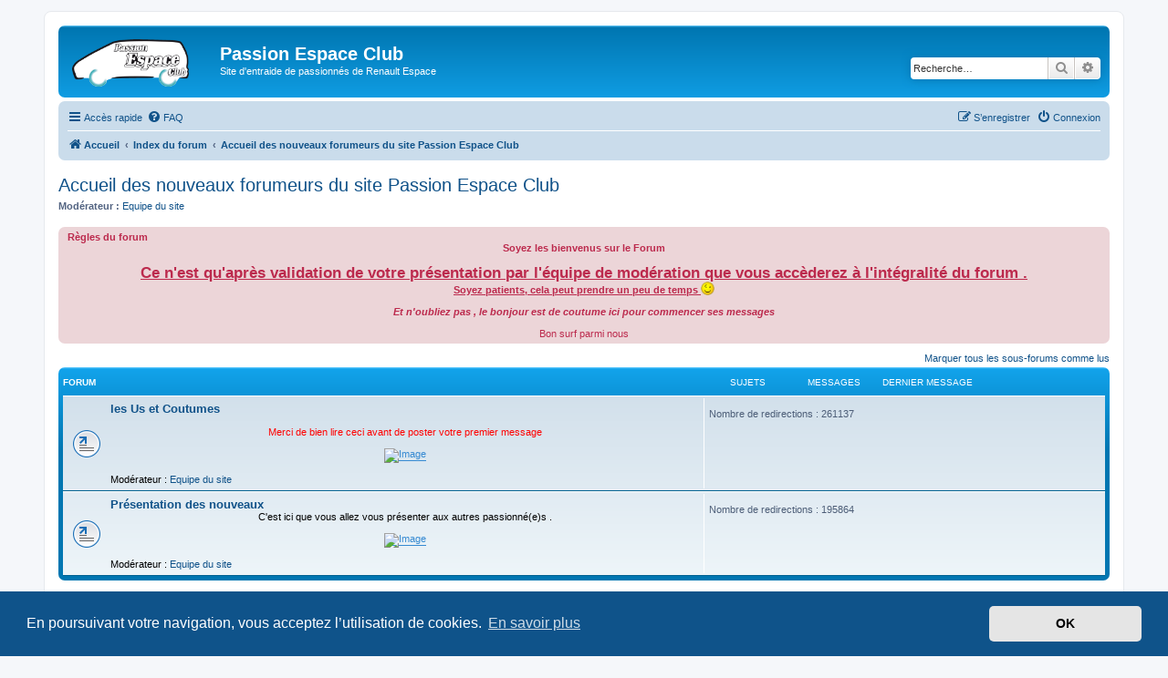

--- FILE ---
content_type: text/html; charset=UTF-8
request_url: https://passion-espace-club.com/viewforum.php?f=51&sid=d5726cee9b29162661e3f84177d27ed2
body_size: 9026
content:
<!DOCTYPE html>
<html dir="ltr" lang="fr">
<head>
<meta charset="utf-8" />
<meta http-equiv="X-UA-Compatible" content="IE=edge">
<meta name="viewport" content="width=device-width, initial-scale=1" />

<title>Accueil des nouveaux forumeurs du site Passion Espace Club - Passion Espace Club</title>

	<link rel="alternate" type="application/atom+xml" title="Flux - Passion Espace Club" href="/feed?sid=177e1cd9c86838e13674348ed0e3f685">		<link rel="alternate" type="application/atom+xml" title="Flux - Tous les forums" href="/feed/forums?sid=177e1cd9c86838e13674348ed0e3f685">	<link rel="alternate" type="application/atom+xml" title="Flux - Nouveaux sujets" href="/feed/topics?sid=177e1cd9c86838e13674348ed0e3f685">	<link rel="alternate" type="application/atom+xml" title="Flux - Sujets actifs" href="/feed/topics_active?sid=177e1cd9c86838e13674348ed0e3f685">	<link rel="alternate" type="application/atom+xml" title="Flux - Forum - Accueil des nouveaux forumeurs du site Passion Espace Club" href="/feed/forum/51?sid=177e1cd9c86838e13674348ed0e3f685">		
	<link rel="canonical" href="https://www.passion-espace-club.com/viewforum.php?f=51">

<!--
	phpBB style name: prosilver
	Based on style:   prosilver (this is the default phpBB3 style)
	Original author:  Tom Beddard ( http://www.subBlue.com/ )
	Modified by:
-->

<link href="./assets/css/font-awesome.min.css?assets_version=63" rel="stylesheet">
<link href="./styles/prosilver/theme/stylesheet.css?assets_version=63" rel="stylesheet">
<link href="./styles/prosilver/theme/fr/stylesheet.css?assets_version=63" rel="stylesheet">



	<link href="./assets/cookieconsent/cookieconsent.min.css?assets_version=63" rel="stylesheet">

<!--[if lte IE 9]>
	<link href="./styles/prosilver/theme/tweaks.css?assets_version=63" rel="stylesheet">
<![endif]-->


<link href="./ext/phpbb/pages/styles/prosilver/theme/pages_common.css?assets_version=63" rel="stylesheet" media="screen">



</head>
<body id="phpbb" class="nojs notouch section-viewforum ltr ">


<div id="wrap" class="wrap">
	<a id="top" class="top-anchor" accesskey="t"></a>
	<div id="page-header">
		<div class="headerbar" role="banner">
					<div class="inner">

			<div id="site-description" class="site-description">
		<a id="logo" class="logo" href="https://www.passion-espace-club.com" title="Accueil">
					<span class="site_logo"></span>
				</a>
				<h1>Passion Espace Club</h1>
				<p>Site d'entraide de passionnés de Renault Espace</p>
				<p class="skiplink"><a href="#start_here">Vers le contenu</a></p>
			</div>

									<div id="search-box" class="search-box search-header" role="search">
				<form action="./search.php?sid=177e1cd9c86838e13674348ed0e3f685" method="get" id="search">
				<fieldset>
					<input name="keywords" id="keywords" type="search" maxlength="128" title="Recherche par mots-clés" class="inputbox search tiny" size="20" value="" placeholder="Recherche…" />
					<button class="button button-search" type="submit" title="Rechercher">
						<i class="icon fa-search fa-fw" aria-hidden="true"></i><span class="sr-only">Rechercher</span>
					</button>
					<a href="./search.php?sid=177e1cd9c86838e13674348ed0e3f685" class="button button-search-end" title="Recherche avancée">
						<i class="icon fa-cog fa-fw" aria-hidden="true"></i><span class="sr-only">Recherche avancée</span>
					</a>
					<input type="hidden" name="sid" value="177e1cd9c86838e13674348ed0e3f685" />

				</fieldset>
				</form>
			</div>
						
			</div>
					</div>
				<div class="navbar" role="navigation">
	<div class="inner">

	<ul id="nav-main" class="nav-main linklist" role="menubar">

		<li id="quick-links" class="quick-links dropdown-container responsive-menu" data-skip-responsive="true">
			<a href="#" class="dropdown-trigger">
				<i class="icon fa-bars fa-fw" aria-hidden="true"></i><span>Accès rapide</span>
			</a>
			<div class="dropdown">
				<div class="pointer"><div class="pointer-inner"></div></div>
				<ul class="dropdown-contents" role="menu">
					
											<li class="separator"></li>
																									<li>
								<a href="./search.php?search_id=unreadposts&amp;sid=177e1cd9c86838e13674348ed0e3f685" role="menuitem">
									<i class="icon fa-file-o fa-fw icon-red" aria-hidden="true"></i><span>Messages non lus</span>
								</a>
							</li>
													<li>
								<a href="./search.php?search_id=unanswered&amp;sid=177e1cd9c86838e13674348ed0e3f685" role="menuitem">
									<i class="icon fa-file-o fa-fw icon-gray" aria-hidden="true"></i><span>Sujets sans réponse</span>
								</a>
							</li>
							<li>
								<a href="./search.php?search_id=active_topics&amp;sid=177e1cd9c86838e13674348ed0e3f685" role="menuitem">
									<i class="icon fa-file-o fa-fw icon-blue" aria-hidden="true"></i><span>Sujets actifs</span>
								</a>
							</li>
							<li class="separator"></li>
							<li>
								<a href="./search.php?sid=177e1cd9c86838e13674348ed0e3f685" role="menuitem">
									<i class="icon fa-search fa-fw" aria-hidden="true"></i><span>Rechercher</span>
								</a>
							</li>
					
										<li class="separator"></li>

									</ul>
			</div>
		</li>

				<li data-skip-responsive="true">
			<a href="/help/faq?sid=177e1cd9c86838e13674348ed0e3f685" rel="help" title="Foire aux questions (Questions posées fréquemment)" role="menuitem">
				<i class="icon fa-question-circle fa-fw" aria-hidden="true"></i><span>FAQ</span>
			</a>
		</li>
						
			<li class="rightside"  data-skip-responsive="true">
			<a href="./ucp.php?mode=login&amp;redirect=viewforum.php%3Ff%3D51&amp;sid=177e1cd9c86838e13674348ed0e3f685" title="Connexion" accesskey="x" role="menuitem">
				<i class="icon fa-power-off fa-fw" aria-hidden="true"></i><span>Connexion</span>
			</a>
		</li>
					<li class="rightside" data-skip-responsive="true">
				<a href="./ucp.php?mode=register&amp;sid=177e1cd9c86838e13674348ed0e3f685" role="menuitem">
					<i class="icon fa-pencil-square-o  fa-fw" aria-hidden="true"></i><span>S’enregistrer</span>
				</a>
			</li>
						</ul>

	<ul id="nav-breadcrumbs" class="nav-breadcrumbs linklist navlinks" role="menubar">
				
		
		<li class="breadcrumbs" itemscope itemtype="https://schema.org/BreadcrumbList">

							<span class="crumb" itemtype="https://schema.org/ListItem" itemprop="itemListElement" itemscope><a itemprop="item" href="https://www.passion-espace-club.com" data-navbar-reference="home"><i class="icon fa-home fa-fw" aria-hidden="true"></i><span itemprop="name">Accueil</span></a><meta itemprop="position" content="1" /></span>
			
							<span class="crumb" itemtype="https://schema.org/ListItem" itemprop="itemListElement" itemscope><a itemprop="item" href="./index.php?sid=177e1cd9c86838e13674348ed0e3f685" accesskey="h" data-navbar-reference="index"><span itemprop="name">Index du forum</span></a><meta itemprop="position" content="2" /></span>

											
								<span class="crumb" itemtype="https://schema.org/ListItem" itemprop="itemListElement" itemscope data-forum-id="51"><a itemprop="item" href="./viewforum.php?f=51&amp;sid=177e1cd9c86838e13674348ed0e3f685"><span itemprop="name">Accueil des nouveaux forumeurs du site Passion Espace Club</span></a><meta itemprop="position" content="3" /></span>
							
					</li>

		
					<li class="rightside responsive-search">
				<a href="./search.php?sid=177e1cd9c86838e13674348ed0e3f685" title="Voir les options de recherche avancée" role="menuitem">
					<i class="icon fa-search fa-fw" aria-hidden="true"></i><span class="sr-only">Rechercher</span>
				</a>
			</li>
			</ul>

	</div>
</div>
	</div>

	
	<a id="start_here" class="anchor"></a>
	<div id="page-body" class="page-body" role="main">
		
		<h2 class="forum-title"><a href="./viewforum.php?f=51&amp;sid=177e1cd9c86838e13674348ed0e3f685">Accueil des nouveaux forumeurs du site Passion Espace Club</a></h2>
<div>
	<!-- NOTE: remove the style="display: none" when you want to have the forum description on the forum body -->
	<div style="display: none !important;">C'est ici que l'on se présente ! et on y fait que cela <img class="smilies" src="./images/smilies/icon_wink.gif" width="15" height="15" alt=";)" title="Wink"><br>
Pas de questions techniques ou de résolutions de problèmes dans cette section<br /></div>	<p><strong>Modérateur :</strong> <a href="./memberlist.php?mode=group&amp;g=6&amp;sid=177e1cd9c86838e13674348ed0e3f685">Equipe du site</a></p></div>

	<div class="rules">
		<div class="inner">

					<strong>Règles du forum</strong><br />
			<div style="text-align:center"><strong class="text-strong">Soyez les bienvenus sur le Forum </strong><br>
<br>
<strong class="text-strong"><span style="text-decoration:underline"><span style="font-size:150%;line-height:116%">Ce n'est qu'après validation de votre présentation par l'équipe de modération que vous accèderez à l'intégralité du forum .</span><br>
Soyez patients, cela peut prendre un peu de temps <img class="smilies" src="./images/smilies/icon_wink.gif" width="15" height="15" alt=";)" title="Wink"> </span></strong><br>
<br>
<strong class="text-strong"><em class="text-italics">Et n'oubliez pas , le bonjour est de coutume ici pour commencer ses messages </em></strong><br>
<br>
Bon surf parmi nous</div>
		
		</div>
	</div>

	<div class="action-bar compact">
		<a href="./viewforum.php?hash=ecaebdd5&amp;f=51&amp;mark=forums&amp;mark_time=1769324629&amp;sid=177e1cd9c86838e13674348ed0e3f685" class="mark-read rightside" data-ajax="mark_forums_read">Marquer tous les sous-forums comme lus</a>
	</div>
	
	
				<div class="forabg">
			<div class="inner">
			<ul class="topiclist">
				<li class="header">
										<dl class="row-item">
						<dt><div class="list-inner">Forum</div></dt>
						<dd class="topics">Sujets</dd>
						<dd class="posts">Messages</dd>
						<dd class="lastpost"><span>Dernier message</span></dd>
					</dl>
									</li>
			</ul>
			<ul class="topiclist forums">
		
					<li class="row">
						<dl class="row-item forum_link">
				<dt title="Forum-lien">
										<div class="list-inner">
																		<a href="./viewforum.php?f=52&amp;sid=177e1cd9c86838e13674348ed0e3f685" class="forumtitle">les Us et Coutumes</a>
						<br /><div style="text-align:center"><strong class="text-strong"><span style="color:#FF0000"><br>
Merci de bien lire ceci avant de poster votre premier message</span><br>
<br>
<a href="https://www.passion-espace-club.com/viewtopic.php?f=3&amp;t=13155" class="postlink"><img src="http://i12.servimg.com/u/f12/11/21/38/98/uscout10.gif" class="postimage" alt="Image"></a></strong></div>													<br /><strong>Modérateur :</strong> <a href="./memberlist.php?mode=group&amp;g=6&amp;sid=177e1cd9c86838e13674348ed0e3f685">Equipe du site</a>
												
												<div class="responsive-show" style="display: none;">
															Nombre de redirections : <strong>261137</strong>
													</div>
											</div>
				</dt>
									<dd class="redirect"><span>Nombre de redirections : 261137</span></dd>
							</dl>
					</li>
			
	
	
			
					<li class="row">
						<dl class="row-item forum_link">
				<dt title="Forum-lien">
										<div class="list-inner">
																		<a href="./viewforum.php?f=53&amp;sid=177e1cd9c86838e13674348ed0e3f685" class="forumtitle">Présentation des nouveaux</a>
						<br /><div style="text-align:center"><strong class="text-strong">C'est ici que vous allez vous présenter aux autres passionné(e)s .<br>
<br>
<a href="https://www.passion-espace-club.com/viewtopic.php?f=3&amp;t=4305" class="postlink"><img src="http://i12.servimg.com/u/f12/11/21/38/98/prasen10.gif" class="postimage" alt="Image"></a></strong></div>													<br /><strong>Modérateur :</strong> <a href="./memberlist.php?mode=group&amp;g=6&amp;sid=177e1cd9c86838e13674348ed0e3f685">Equipe du site</a>
												
												<div class="responsive-show" style="display: none;">
															Nombre de redirections : <strong>195864</strong>
													</div>
											</div>
				</dt>
									<dd class="redirect"><span>Nombre de redirections : 195864</span></dd>
							</dl>
					</li>
			
				</ul>

			</div>
		</div>
		

	<div class="action-bar bar-top">

				
		<a href="./posting.php?mode=post&amp;f=51&amp;sid=177e1cd9c86838e13674348ed0e3f685" class="button" title="Écrire un nouveau sujet">
							<span>Nouveau sujet</span> <i class="icon fa-pencil fa-fw" aria-hidden="true"></i>
					</a>
				
			<div class="search-box" role="search">
			<form method="get" id="forum-search" action="./search.php?sid=177e1cd9c86838e13674348ed0e3f685">
			<fieldset>
				<input class="inputbox search tiny" type="search" name="keywords" id="search_keywords" size="20" placeholder="Dans ce forum…" />
				<button class="button button-search" type="submit" title="Rechercher">
					<i class="icon fa-search fa-fw" aria-hidden="true"></i><span class="sr-only">Rechercher</span>
				</button>
				<a href="./search.php?fid%5B%5D=51&amp;sid=177e1cd9c86838e13674348ed0e3f685" class="button button-search-end" title="Recherche avancée">
					<i class="icon fa-cog fa-fw" aria-hidden="true"></i><span class="sr-only">Recherche avancée</span>
				</a>
				<input type="hidden" name="fid[0]" value="51" />
<input type="hidden" name="sid" value="177e1cd9c86838e13674348ed0e3f685" />

			</fieldset>
			</form>
		</div>
	
	<div class="pagination">
		<a href="./viewforum.php?hash=ecaebdd5&amp;f=51&amp;mark=topics&amp;mark_time=1769324629&amp;sid=177e1cd9c86838e13674348ed0e3f685" class="mark" accesskey="m" data-ajax="mark_topics_read">Marquer tous les sujets comme lus</a> &bull; 		11 sujets
					&bull; Page <strong>1</strong> sur <strong>1</strong>
			</div>

	</div>




	
			<div class="forumbg announcement">
		<div class="inner">
		<ul class="topiclist">
			<li class="header">
				<dl class="row-item">
					<dt><div class="list-inner">Annonces</div></dt>
					<dd class="posts">Réponses</dd>
					<dd class="views">Vues</dd>
					<dd class="lastpost"><span>Dernier message</span></dd>
				</dl>
			</li>
		</ul>
		<ul class="topiclist topics">
	
				<li class="row bg1 global-announce">
						<dl class="row-item global_unread_locked">
				<dt style="background-image: url('./images/icons/misc/fire.gif'); background-repeat: no-repeat;" title="Messages non lus">
					<a href="./viewtopic.php?t=39922&amp;view=unread&amp;sid=177e1cd9c86838e13674348ed0e3f685#unread" class="row-item-link"></a>					<div class="list-inner">
																			<a class="unread" href="./viewtopic.php?t=39922&amp;view=unread&amp;sid=177e1cd9c86838e13674348ed0e3f685#unread">
								<i class="icon fa-file fa-fw icon-red icon-md" aria-hidden="true"></i><span class="sr-only"></span>
							</a>
												<a href="./viewtopic.php?t=39922&amp;sid=177e1cd9c86838e13674348ed0e3f685" class="topictitle">[clôturé] [40 ans commande t-shirt/polo/sweat/casquette/veste/sac]</a>																								<br />
						
												<div class="responsive-show" style="display: none;">
							Dernier message par <a href="./memberlist.php?mode=viewprofile&amp;u=1594&amp;sid=177e1cd9c86838e13674348ed0e3f685" style="color: #009900;" class="username-coloured">EAime</a> &laquo; <a href="./viewtopic.php?p=523346&amp;sid=177e1cd9c86838e13674348ed0e3f685#p523346" title="Aller au dernier message"><time datetime="2024-04-04T17:20:41+00:00">04 avr. 2024, 19:20</time></a>
							<br />Posté dans <a href="./viewforum.php?f=65&amp;sid=177e1cd9c86838e13674348ed0e3f685">Les 40 ans de l'ESPACE</a>						</div>
														<span class="responsive-show left-box" style="display: none;">Réponses : <strong>18</strong></span>
													
						<div class="topic-poster responsive-hide left-box">
														<i class="icon fa-paperclip fa-fw" aria-hidden="true"></i>														par <a href="./memberlist.php?mode=viewprofile&amp;u=31&amp;sid=177e1cd9c86838e13674348ed0e3f685" style="color: #AA0000;" class="username-coloured">orval56</a> &raquo; <time datetime="2024-02-09T14:06:09+00:00">09 févr. 2024, 15:06</time>
														 &raquo; dans <a href="./viewforum.php?f=65&amp;sid=177e1cd9c86838e13674348ed0e3f685">Les 40 ans de l'ESPACE</a>						</div>

						
											</div>
				</dt>
				<dd class="posts">18 <dfn>Réponses</dfn></dd>
				<dd class="views">170531 <dfn>Vues</dfn></dd>
				<dd class="lastpost">
					<span><dfn>Dernier message </dfn>par <a href="./memberlist.php?mode=viewprofile&amp;u=1594&amp;sid=177e1cd9c86838e13674348ed0e3f685" style="color: #009900;" class="username-coloured">EAime</a>													<a href="./viewtopic.php?p=523346&amp;sid=177e1cd9c86838e13674348ed0e3f685#p523346" title="Aller au dernier message">
								<i class="icon fa-external-link-square fa-fw icon-lightgray icon-md" aria-hidden="true"></i><span class="sr-only"></span>
							</a>
												<br /><time datetime="2024-04-04T17:20:41+00:00">04 avr. 2024, 19:20</time>
					</span>
				</dd>
			</dl>
					</li>
		
	

	
	
				<li class="row bg2 global-announce">
						<dl class="row-item global_unread">
				<dt title="Messages non lus">
					<a href="./viewtopic.php?t=37089&amp;view=unread&amp;sid=177e1cd9c86838e13674348ed0e3f685#unread" class="row-item-link"></a>					<div class="list-inner">
																			<a class="unread" href="./viewtopic.php?t=37089&amp;view=unread&amp;sid=177e1cd9c86838e13674348ed0e3f685#unread">
								<i class="icon fa-file fa-fw icon-red icon-md" aria-hidden="true"></i><span class="sr-only"></span>
							</a>
												<a href="./viewtopic.php?t=37089&amp;sid=177e1cd9c86838e13674348ed0e3f685" class="topictitle">[Important] Mise à jour des profils - Avantime et Espace V</a>																								<br />
						
												<div class="responsive-show" style="display: none;">
							Dernier message par <a href="./memberlist.php?mode=viewprofile&amp;u=1151&amp;sid=177e1cd9c86838e13674348ed0e3f685" style="color: #AA0000;" class="username-coloured">pub2n</a> &laquo; <a href="./viewtopic.php?p=470168&amp;sid=177e1cd9c86838e13674348ed0e3f685#p470168" title="Aller au dernier message"><time datetime="2020-05-05T05:48:12+00:00">05 mai 2020, 07:48</time></a>
							<br />Posté dans <a href="./viewforum.php?f=1&amp;sid=177e1cd9c86838e13674348ed0e3f685">News du Passion Espace Club</a>						</div>
														<span class="responsive-show left-box" style="display: none;">Réponses : <strong>5</strong></span>
													
						<div class="topic-poster responsive-hide left-box">
																												par <a href="./memberlist.php?mode=viewprofile&amp;u=1151&amp;sid=177e1cd9c86838e13674348ed0e3f685" style="color: #AA0000;" class="username-coloured">pub2n</a> &raquo; <time datetime="2020-04-06T09:09:56+00:00">06 avr. 2020, 11:09</time>
														 &raquo; dans <a href="./viewforum.php?f=1&amp;sid=177e1cd9c86838e13674348ed0e3f685">News du Passion Espace Club</a>						</div>

						
											</div>
				</dt>
				<dd class="posts">5 <dfn>Réponses</dfn></dd>
				<dd class="views">291797 <dfn>Vues</dfn></dd>
				<dd class="lastpost">
					<span><dfn>Dernier message </dfn>par <a href="./memberlist.php?mode=viewprofile&amp;u=1151&amp;sid=177e1cd9c86838e13674348ed0e3f685" style="color: #AA0000;" class="username-coloured">pub2n</a>													<a href="./viewtopic.php?p=470168&amp;sid=177e1cd9c86838e13674348ed0e3f685#p470168" title="Aller au dernier message">
								<i class="icon fa-external-link-square fa-fw icon-lightgray icon-md" aria-hidden="true"></i><span class="sr-only"></span>
							</a>
												<br /><time datetime="2020-05-05T05:48:12+00:00">05 mai 2020, 07:48</time>
					</span>
				</dd>
			</dl>
					</li>
		
	

	
	
				<li class="row bg1 global-announce">
						<dl class="row-item global_unread">
				<dt title="Messages non lus">
					<a href="./viewtopic.php?t=36320&amp;view=unread&amp;sid=177e1cd9c86838e13674348ed0e3f685#unread" class="row-item-link"></a>					<div class="list-inner">
																			<a class="unread" href="./viewtopic.php?t=36320&amp;view=unread&amp;sid=177e1cd9c86838e13674348ed0e3f685#unread">
								<i class="icon fa-file fa-fw icon-red icon-md" aria-hidden="true"></i><span class="sr-only"></span>
							</a>
												<a href="./viewtopic.php?t=36320&amp;sid=177e1cd9c86838e13674348ed0e3f685" class="topictitle">Gestion des pièces jointes</a>																								<br />
						
												<div class="responsive-show" style="display: none;">
							Dernier message par <a href="./memberlist.php?mode=viewprofile&amp;u=21901&amp;sid=177e1cd9c86838e13674348ed0e3f685" class="username">Tristan27</a> &laquo; <a href="./viewtopic.php?p=499370&amp;sid=177e1cd9c86838e13674348ed0e3f685#p499370" title="Aller au dernier message"><time datetime="2022-02-03T08:35:41+00:00">03 févr. 2022, 09:35</time></a>
							<br />Posté dans <a href="./viewforum.php?f=1&amp;sid=177e1cd9c86838e13674348ed0e3f685">News du Passion Espace Club</a>						</div>
														<span class="responsive-show left-box" style="display: none;">Réponses : <strong>42</strong></span>
													
						<div class="topic-poster responsive-hide left-box">
														<i class="icon fa-paperclip fa-fw" aria-hidden="true"></i>														par <a href="./memberlist.php?mode=viewprofile&amp;u=2&amp;sid=177e1cd9c86838e13674348ed0e3f685" style="color: #AA0000;" class="username-coloured">spproust</a> &raquo; <time datetime="2019-07-08T10:24:56+00:00">08 juil. 2019, 12:24</time>
														 &raquo; dans <a href="./viewforum.php?f=1&amp;sid=177e1cd9c86838e13674348ed0e3f685">News du Passion Espace Club</a>						</div>

												<div class="pagination">
							<span><i class="icon fa-clone fa-fw" aria-hidden="true"></i></span>
							<ul>
															<li><a class="button" href="./viewtopic.php?t=36320&amp;sid=177e1cd9c86838e13674348ed0e3f685">1</a></li>
																							<li><a class="button" href="./viewtopic.php?t=36320&amp;sid=177e1cd9c86838e13674348ed0e3f685&amp;start=25">2</a></li>
																																													</ul>
						</div>
						
											</div>
				</dt>
				<dd class="posts">42 <dfn>Réponses</dfn></dd>
				<dd class="views">414398 <dfn>Vues</dfn></dd>
				<dd class="lastpost">
					<span><dfn>Dernier message </dfn>par <a href="./memberlist.php?mode=viewprofile&amp;u=21901&amp;sid=177e1cd9c86838e13674348ed0e3f685" class="username">Tristan27</a>													<a href="./viewtopic.php?p=499370&amp;sid=177e1cd9c86838e13674348ed0e3f685#p499370" title="Aller au dernier message">
								<i class="icon fa-external-link-square fa-fw icon-lightgray icon-md" aria-hidden="true"></i><span class="sr-only"></span>
							</a>
												<br /><time datetime="2022-02-03T08:35:41+00:00">03 févr. 2022, 09:35</time>
					</span>
				</dd>
			</dl>
					</li>
		
	

	
	
				<li class="row bg2 global-announce">
						<dl class="row-item global_unread">
				<dt style="background-image: url('./images/icons/smile/alert.gif'); background-repeat: no-repeat;" title="Messages non lus">
					<a href="./viewtopic.php?t=35658&amp;view=unread&amp;sid=177e1cd9c86838e13674348ed0e3f685#unread" class="row-item-link"></a>					<div class="list-inner">
																			<a class="unread" href="./viewtopic.php?t=35658&amp;view=unread&amp;sid=177e1cd9c86838e13674348ed0e3f685#unread">
								<i class="icon fa-file fa-fw icon-red icon-md" aria-hidden="true"></i><span class="sr-only"></span>
							</a>
												<a href="./viewtopic.php?t=35658&amp;sid=177e1cd9c86838e13674348ed0e3f685" class="topictitle">réédition banniere forum, mi fevrier 2019</a>																								<br />
						
												<div class="responsive-show" style="display: none;">
							Dernier message par <a href="./memberlist.php?mode=viewprofile&amp;u=23103&amp;sid=177e1cd9c86838e13674348ed0e3f685" class="username">Miharu59</a> &laquo; <a href="./viewtopic.php?p=483155&amp;sid=177e1cd9c86838e13674348ed0e3f685#p483155" title="Aller au dernier message"><time datetime="2020-11-22T22:47:40+00:00">22 nov. 2020, 23:47</time></a>
							<br />Posté dans <a href="./viewforum.php?f=56&amp;sid=177e1cd9c86838e13674348ed0e3f685">La boutique &quot;Passion-Espace-Club&quot;</a>						</div>
														<span class="responsive-show left-box" style="display: none;">Réponses : <strong>24</strong></span>
													
						<div class="topic-poster responsive-hide left-box">
														<i class="icon fa-paperclip fa-fw" aria-hidden="true"></i>														par <a href="./memberlist.php?mode=viewprofile&amp;u=4329&amp;sid=177e1cd9c86838e13674348ed0e3f685" style="color: #009900;" class="username-coloured">dom89</a> &raquo; <time datetime="2019-01-26T23:45:03+00:00">27 janv. 2019, 00:45</time>
														 &raquo; dans <a href="./viewforum.php?f=56&amp;sid=177e1cd9c86838e13674348ed0e3f685">La boutique &quot;Passion-Espace-Club&quot;</a>						</div>

						
											</div>
				</dt>
				<dd class="posts">24 <dfn>Réponses</dfn></dd>
				<dd class="views">347645 <dfn>Vues</dfn></dd>
				<dd class="lastpost">
					<span><dfn>Dernier message </dfn>par <a href="./memberlist.php?mode=viewprofile&amp;u=23103&amp;sid=177e1cd9c86838e13674348ed0e3f685" class="username">Miharu59</a>													<a href="./viewtopic.php?p=483155&amp;sid=177e1cd9c86838e13674348ed0e3f685#p483155" title="Aller au dernier message">
								<i class="icon fa-external-link-square fa-fw icon-lightgray icon-md" aria-hidden="true"></i><span class="sr-only"></span>
							</a>
												<br /><time datetime="2020-11-22T22:47:40+00:00">22 nov. 2020, 23:47</time>
					</span>
				</dd>
			</dl>
					</li>
		
	

	
	
				<li class="row bg1 global-announce">
						<dl class="row-item global_unread">
				<dt title="Messages non lus">
					<a href="./viewtopic.php?t=35478&amp;view=unread&amp;sid=177e1cd9c86838e13674348ed0e3f685#unread" class="row-item-link"></a>					<div class="list-inner">
																			<a class="unread" href="./viewtopic.php?t=35478&amp;view=unread&amp;sid=177e1cd9c86838e13674348ed0e3f685#unread">
								<i class="icon fa-file fa-fw icon-red icon-md" aria-hidden="true"></i><span class="sr-only"></span>
							</a>
												<a href="./viewtopic.php?t=35478&amp;sid=177e1cd9c86838e13674348ed0e3f685" class="topictitle">Réédition autocollant  logo forum 01/12/2018</a>																								<br />
						
												<div class="responsive-show" style="display: none;">
							Dernier message par <a href="./memberlist.php?mode=viewprofile&amp;u=23103&amp;sid=177e1cd9c86838e13674348ed0e3f685" class="username">Miharu59</a> &laquo; <a href="./viewtopic.php?p=503357&amp;sid=177e1cd9c86838e13674348ed0e3f685#p503357" title="Aller au dernier message"><time datetime="2022-06-11T22:59:14+00:00">12 juin 2022, 00:59</time></a>
							<br />Posté dans <a href="./viewforum.php?f=56&amp;sid=177e1cd9c86838e13674348ed0e3f685">La boutique &quot;Passion-Espace-Club&quot;</a>						</div>
														<span class="responsive-show left-box" style="display: none;">Réponses : <strong>35</strong></span>
													
						<div class="topic-poster responsive-hide left-box">
														<i class="icon fa-paperclip fa-fw" aria-hidden="true"></i>														par <a href="./memberlist.php?mode=viewprofile&amp;u=4329&amp;sid=177e1cd9c86838e13674348ed0e3f685" style="color: #009900;" class="username-coloured">dom89</a> &raquo; <time datetime="2018-12-01T09:32:52+00:00">01 déc. 2018, 10:32</time>
														 &raquo; dans <a href="./viewforum.php?f=56&amp;sid=177e1cd9c86838e13674348ed0e3f685">La boutique &quot;Passion-Espace-Club&quot;</a>						</div>

												<div class="pagination">
							<span><i class="icon fa-clone fa-fw" aria-hidden="true"></i></span>
							<ul>
															<li><a class="button" href="./viewtopic.php?t=35478&amp;sid=177e1cd9c86838e13674348ed0e3f685">1</a></li>
																							<li><a class="button" href="./viewtopic.php?t=35478&amp;sid=177e1cd9c86838e13674348ed0e3f685&amp;start=25">2</a></li>
																																													</ul>
						</div>
						
											</div>
				</dt>
				<dd class="posts">35 <dfn>Réponses</dfn></dd>
				<dd class="views">449293 <dfn>Vues</dfn></dd>
				<dd class="lastpost">
					<span><dfn>Dernier message </dfn>par <a href="./memberlist.php?mode=viewprofile&amp;u=23103&amp;sid=177e1cd9c86838e13674348ed0e3f685" class="username">Miharu59</a>													<a href="./viewtopic.php?p=503357&amp;sid=177e1cd9c86838e13674348ed0e3f685#p503357" title="Aller au dernier message">
								<i class="icon fa-external-link-square fa-fw icon-lightgray icon-md" aria-hidden="true"></i><span class="sr-only"></span>
							</a>
												<br /><time datetime="2022-06-11T22:59:14+00:00">12 juin 2022, 00:59</time>
					</span>
				</dd>
			</dl>
					</li>
		
	

	
	
				<li class="row bg2 global-announce">
						<dl class="row-item global_unread">
				<dt title="Messages non lus">
					<a href="./viewtopic.php?t=27867&amp;view=unread&amp;sid=177e1cd9c86838e13674348ed0e3f685#unread" class="row-item-link"></a>					<div class="list-inner">
																			<a class="unread" href="./viewtopic.php?t=27867&amp;view=unread&amp;sid=177e1cd9c86838e13674348ed0e3f685#unread">
								<i class="icon fa-file fa-fw icon-red icon-md" aria-hidden="true"></i><span class="sr-only"></span>
							</a>
												<a href="./viewtopic.php?t=27867&amp;sid=177e1cd9c86838e13674348ed0e3f685" class="topictitle">autocollants FORUM</a>																								<br />
						
												<div class="responsive-show" style="display: none;">
							Dernier message par <a href="./memberlist.php?mode=viewprofile&amp;u=1594&amp;sid=177e1cd9c86838e13674348ed0e3f685" style="color: #009900;" class="username-coloured">EAime</a> &laquo; <a href="./viewtopic.php?p=538653&amp;sid=177e1cd9c86838e13674348ed0e3f685#p538653" title="Aller au dernier message"><time datetime="2025-11-17T18:31:33+00:00">17 nov. 2025, 19:31</time></a>
							<br />Posté dans <a href="./viewforum.php?f=1&amp;sid=177e1cd9c86838e13674348ed0e3f685">News du Passion Espace Club</a>						</div>
														<span class="responsive-show left-box" style="display: none;">Réponses : <strong>165</strong></span>
													
						<div class="topic-poster responsive-hide left-box">
														<i class="icon fa-paperclip fa-fw" aria-hidden="true"></i>														par <a href="./memberlist.php?mode=viewprofile&amp;u=31&amp;sid=177e1cd9c86838e13674348ed0e3f685" style="color: #AA0000;" class="username-coloured">orval56</a> &raquo; <time datetime="2014-02-06T21:26:21+00:00">06 févr. 2014, 22:26</time>
														 &raquo; dans <a href="./viewforum.php?f=1&amp;sid=177e1cd9c86838e13674348ed0e3f685">News du Passion Espace Club</a>						</div>

												<div class="pagination">
							<span><i class="icon fa-clone fa-fw" aria-hidden="true"></i></span>
							<ul>
															<li><a class="button" href="./viewtopic.php?t=27867&amp;sid=177e1cd9c86838e13674348ed0e3f685">1</a></li>
																							<li class="ellipsis"><span>…</span></li>
																							<li><a class="button" href="./viewtopic.php?t=27867&amp;sid=177e1cd9c86838e13674348ed0e3f685&amp;start=50">3</a></li>
																							<li><a class="button" href="./viewtopic.php?t=27867&amp;sid=177e1cd9c86838e13674348ed0e3f685&amp;start=75">4</a></li>
																							<li><a class="button" href="./viewtopic.php?t=27867&amp;sid=177e1cd9c86838e13674348ed0e3f685&amp;start=100">5</a></li>
																							<li><a class="button" href="./viewtopic.php?t=27867&amp;sid=177e1cd9c86838e13674348ed0e3f685&amp;start=125">6</a></li>
																							<li><a class="button" href="./viewtopic.php?t=27867&amp;sid=177e1cd9c86838e13674348ed0e3f685&amp;start=150">7</a></li>
																																													</ul>
						</div>
						
											</div>
				</dt>
				<dd class="posts">165 <dfn>Réponses</dfn></dd>
				<dd class="views">1355753 <dfn>Vues</dfn></dd>
				<dd class="lastpost">
					<span><dfn>Dernier message </dfn>par <a href="./memberlist.php?mode=viewprofile&amp;u=1594&amp;sid=177e1cd9c86838e13674348ed0e3f685" style="color: #009900;" class="username-coloured">EAime</a>													<a href="./viewtopic.php?p=538653&amp;sid=177e1cd9c86838e13674348ed0e3f685#p538653" title="Aller au dernier message">
								<i class="icon fa-external-link-square fa-fw icon-lightgray icon-md" aria-hidden="true"></i><span class="sr-only"></span>
							</a>
												<br /><time datetime="2025-11-17T18:31:33+00:00">17 nov. 2025, 19:31</time>
					</span>
				</dd>
			</dl>
					</li>
		
	

	
	
				<li class="row bg1 announce">
						<dl class="row-item announce_unread_locked">
				<dt title="Messages non lus">
					<a href="./viewtopic.php?t=21362&amp;view=unread&amp;sid=177e1cd9c86838e13674348ed0e3f685#unread" class="row-item-link"></a>					<div class="list-inner">
																			<a class="unread" href="./viewtopic.php?t=21362&amp;view=unread&amp;sid=177e1cd9c86838e13674348ed0e3f685#unread">
								<i class="icon fa-file fa-fw icon-red icon-md" aria-hidden="true"></i><span class="sr-only"></span>
							</a>
												<a href="./viewtopic.php?t=21362&amp;sid=177e1cd9c86838e13674348ed0e3f685" class="topictitle">admins et modos</a>																								<br />
						
												<div class="responsive-show" style="display: none;">
							Dernier message par <a href="./memberlist.php?mode=viewprofile&amp;u=1151&amp;sid=177e1cd9c86838e13674348ed0e3f685" style="color: #AA0000;" class="username-coloured">pub2n</a> &laquo; <a href="./viewtopic.php?p=478509&amp;sid=177e1cd9c86838e13674348ed0e3f685#p478509" title="Aller au dernier message"><time datetime="2020-08-21T19:33:23+00:00">21 août 2020, 21:33</time></a>
													</div>
														<span class="responsive-show left-box" style="display: none;">Réponses : <strong>50</strong></span>
													
						<div class="topic-poster responsive-hide left-box">
																												par <a href="./memberlist.php?mode=viewprofile&amp;u=31&amp;sid=177e1cd9c86838e13674348ed0e3f685" style="color: #AA0000;" class="username-coloured">orval56</a> &raquo; <time datetime="2012-01-14T22:36:52+00:00">14 janv. 2012, 23:36</time>
																				</div>

												<div class="pagination">
							<span><i class="icon fa-clone fa-fw" aria-hidden="true"></i></span>
							<ul>
															<li><a class="button" href="./viewtopic.php?t=21362&amp;sid=177e1cd9c86838e13674348ed0e3f685">1</a></li>
																							<li><a class="button" href="./viewtopic.php?t=21362&amp;sid=177e1cd9c86838e13674348ed0e3f685&amp;start=25">2</a></li>
																							<li><a class="button" href="./viewtopic.php?t=21362&amp;sid=177e1cd9c86838e13674348ed0e3f685&amp;start=50">3</a></li>
																																													</ul>
						</div>
						
											</div>
				</dt>
				<dd class="posts">50 <dfn>Réponses</dfn></dd>
				<dd class="views">88946 <dfn>Vues</dfn></dd>
				<dd class="lastpost">
					<span><dfn>Dernier message </dfn>par <a href="./memberlist.php?mode=viewprofile&amp;u=1151&amp;sid=177e1cd9c86838e13674348ed0e3f685" style="color: #AA0000;" class="username-coloured">pub2n</a>													<a href="./viewtopic.php?p=478509&amp;sid=177e1cd9c86838e13674348ed0e3f685#p478509" title="Aller au dernier message">
								<i class="icon fa-external-link-square fa-fw icon-lightgray icon-md" aria-hidden="true"></i><span class="sr-only"></span>
							</a>
												<br /><time datetime="2020-08-21T19:33:23+00:00">21 août 2020, 21:33</time>
					</span>
				</dd>
			</dl>
					</li>
		
	

	
	
				<li class="row bg2 announce">
						<dl class="row-item announce_unread_locked">
				<dt title="Messages non lus">
					<a href="./viewtopic.php?t=13155&amp;view=unread&amp;sid=177e1cd9c86838e13674348ed0e3f685#unread" class="row-item-link"></a>					<div class="list-inner">
																			<a class="unread" href="./viewtopic.php?t=13155&amp;view=unread&amp;sid=177e1cd9c86838e13674348ed0e3f685#unread">
								<i class="icon fa-file fa-fw icon-red icon-md" aria-hidden="true"></i><span class="sr-only"></span>
							</a>
												<a href="./viewtopic.php?t=13155&amp;sid=177e1cd9c86838e13674348ed0e3f685" class="topictitle">Les us et coutumes de Passion-Espace-Club.com</a>																								<br />
						
												<div class="responsive-show" style="display: none;">
							Dernier message par <a href="./memberlist.php?mode=viewprofile&amp;u=1151&amp;sid=177e1cd9c86838e13674348ed0e3f685" style="color: #AA0000;" class="username-coloured">pub2n</a> &laquo; <a href="./viewtopic.php?p=262906&amp;sid=177e1cd9c86838e13674348ed0e3f685#p262906" title="Aller au dernier message"><time datetime="2013-10-26T18:15:22+00:00">26 oct. 2013, 20:15</time></a>
													</div>
														<span class="responsive-show left-box" style="display: none;">Réponses : <strong>4</strong></span>
													
						<div class="topic-poster responsive-hide left-box">
																												par <a href="./memberlist.php?mode=viewprofile&amp;u=1151&amp;sid=177e1cd9c86838e13674348ed0e3f685" style="color: #AA0000;" class="username-coloured">pub2n</a> &raquo; <time datetime="2009-10-30T16:35:11+00:00">30 oct. 2009, 17:35</time>
																				</div>

						
											</div>
				</dt>
				<dd class="posts">4 <dfn>Réponses</dfn></dd>
				<dd class="views">478928 <dfn>Vues</dfn></dd>
				<dd class="lastpost">
					<span><dfn>Dernier message </dfn>par <a href="./memberlist.php?mode=viewprofile&amp;u=1151&amp;sid=177e1cd9c86838e13674348ed0e3f685" style="color: #AA0000;" class="username-coloured">pub2n</a>													<a href="./viewtopic.php?p=262906&amp;sid=177e1cd9c86838e13674348ed0e3f685#p262906" title="Aller au dernier message">
								<i class="icon fa-external-link-square fa-fw icon-lightgray icon-md" aria-hidden="true"></i><span class="sr-only"></span>
							</a>
												<br /><time datetime="2013-10-26T18:15:22+00:00">26 oct. 2013, 20:15</time>
					</span>
				</dd>
			</dl>
					</li>
		
	

			</ul>
		</div>
	</div>
	
			<div class="forumbg">
		<div class="inner">
		<ul class="topiclist">
			<li class="header">
				<dl class="row-item">
					<dt><div class="list-inner">Sujets</div></dt>
					<dd class="posts">Réponses</dd>
					<dd class="views">Vues</dd>
					<dd class="lastpost"><span>Dernier message</span></dd>
				</dl>
			</li>
		</ul>
		<ul class="topiclist topics">
	
				<li class="row bg1 sticky">
						<dl class="row-item sticky_unread_locked">
				<dt title="Messages non lus">
					<a href="./viewtopic.php?t=4305&amp;view=unread&amp;sid=177e1cd9c86838e13674348ed0e3f685#unread" class="row-item-link"></a>					<div class="list-inner">
																			<a class="unread" href="./viewtopic.php?t=4305&amp;view=unread&amp;sid=177e1cd9c86838e13674348ed0e3f685#unread">
								<i class="icon fa-file fa-fw icon-red icon-md" aria-hidden="true"></i><span class="sr-only"></span>
							</a>
												<a href="./viewtopic.php?t=4305&amp;sid=177e1cd9c86838e13674348ed0e3f685" class="topictitle">PRESENTATION DES NOUVEAUX</a>																								<br />
						
												<div class="responsive-show" style="display: none;">
							Dernier message par <a href="./memberlist.php?mode=viewprofile&amp;u=8090&amp;sid=177e1cd9c86838e13674348ed0e3f685" style="color: #009900;" class="username-coloured">PeteTheCoyote</a> &laquo; <a href="./viewtopic.php?p=370041&amp;sid=177e1cd9c86838e13674348ed0e3f685#p370041" title="Aller au dernier message"><time datetime="2016-12-31T11:43:49+00:00">31 déc. 2016, 12:43</time></a>
													</div>
														<span class="responsive-show left-box" style="display: none;">Réponses : <strong>7711</strong></span>
													
						<div class="topic-poster responsive-hide left-box">
														<i class="icon fa-paperclip fa-fw" aria-hidden="true"></i>														par <a href="./memberlist.php?mode=viewprofile&amp;u=31&amp;sid=177e1cd9c86838e13674348ed0e3f685" style="color: #AA0000;" class="username-coloured">orval56</a> &raquo; <time datetime="2007-09-27T12:54:59+00:00">27 sept. 2007, 14:54</time>
																				</div>

												<div class="pagination">
							<span><i class="icon fa-clone fa-fw" aria-hidden="true"></i></span>
							<ul>
															<li><a class="button" href="./viewtopic.php?t=4305&amp;sid=177e1cd9c86838e13674348ed0e3f685">1</a></li>
																							<li class="ellipsis"><span>…</span></li>
																							<li><a class="button" href="./viewtopic.php?t=4305&amp;sid=177e1cd9c86838e13674348ed0e3f685&amp;start=7600">305</a></li>
																							<li><a class="button" href="./viewtopic.php?t=4305&amp;sid=177e1cd9c86838e13674348ed0e3f685&amp;start=7625">306</a></li>
																							<li><a class="button" href="./viewtopic.php?t=4305&amp;sid=177e1cd9c86838e13674348ed0e3f685&amp;start=7650">307</a></li>
																							<li><a class="button" href="./viewtopic.php?t=4305&amp;sid=177e1cd9c86838e13674348ed0e3f685&amp;start=7675">308</a></li>
																							<li><a class="button" href="./viewtopic.php?t=4305&amp;sid=177e1cd9c86838e13674348ed0e3f685&amp;start=7700">309</a></li>
																																													</ul>
						</div>
						
											</div>
				</dt>
				<dd class="posts">7711 <dfn>Réponses</dfn></dd>
				<dd class="views">1691165 <dfn>Vues</dfn></dd>
				<dd class="lastpost">
					<span><dfn>Dernier message </dfn>par <a href="./memberlist.php?mode=viewprofile&amp;u=8090&amp;sid=177e1cd9c86838e13674348ed0e3f685" style="color: #009900;" class="username-coloured">PeteTheCoyote</a>													<a href="./viewtopic.php?p=370041&amp;sid=177e1cd9c86838e13674348ed0e3f685#p370041" title="Aller au dernier message">
								<i class="icon fa-external-link-square fa-fw icon-lightgray icon-md" aria-hidden="true"></i><span class="sr-only"></span>
							</a>
												<br /><time datetime="2016-12-31T11:43:49+00:00">31 déc. 2016, 12:43</time>
					</span>
				</dd>
			</dl>
					</li>
		
	

	
	
				<li class="row bg2">
						<dl class="row-item topic_unread">
				<dt title="Messages non lus">
					<a href="./viewtopic.php?t=40891&amp;view=unread&amp;sid=177e1cd9c86838e13674348ed0e3f685#unread" class="row-item-link"></a>					<div class="list-inner">
																			<a class="unread" href="./viewtopic.php?t=40891&amp;view=unread&amp;sid=177e1cd9c86838e13674348ed0e3f685#unread">
								<i class="icon fa-file fa-fw icon-red icon-md" aria-hidden="true"></i><span class="sr-only"></span>
							</a>
												<a href="./viewtopic.php?t=40891&amp;sid=177e1cd9c86838e13674348ed0e3f685" class="topictitle">Présentation des nouveaux de 2026</a>																								<br />
						
												<div class="responsive-show" style="display: none;">
							Dernier message par <a href="./memberlist.php?mode=viewprofile&amp;u=1435&amp;sid=177e1cd9c86838e13674348ed0e3f685" style="color: #AA0000;" class="username-coloured">Pilou29</a> &laquo; <a href="./viewtopic.php?p=539790&amp;sid=177e1cd9c86838e13674348ed0e3f685#p539790" title="Aller au dernier message"><time datetime="2026-01-23T12:58:34+00:00">23 janv. 2026, 13:58</time></a>
													</div>
														<span class="responsive-show left-box" style="display: none;">Réponses : <strong>5</strong></span>
													
						<div class="topic-poster responsive-hide left-box">
																												par <a href="./memberlist.php?mode=viewprofile&amp;u=1435&amp;sid=177e1cd9c86838e13674348ed0e3f685" style="color: #AA0000;" class="username-coloured">Pilou29</a> &raquo; <time datetime="2025-12-31T18:22:09+00:00">31 déc. 2025, 19:22</time>
																				</div>

						
											</div>
				</dt>
				<dd class="posts">5 <dfn>Réponses</dfn></dd>
				<dd class="views">415 <dfn>Vues</dfn></dd>
				<dd class="lastpost">
					<span><dfn>Dernier message </dfn>par <a href="./memberlist.php?mode=viewprofile&amp;u=1435&amp;sid=177e1cd9c86838e13674348ed0e3f685" style="color: #AA0000;" class="username-coloured">Pilou29</a>													<a href="./viewtopic.php?p=539790&amp;sid=177e1cd9c86838e13674348ed0e3f685#p539790" title="Aller au dernier message">
								<i class="icon fa-external-link-square fa-fw icon-lightgray icon-md" aria-hidden="true"></i><span class="sr-only"></span>
							</a>
												<br /><time datetime="2026-01-23T12:58:34+00:00">23 janv. 2026, 13:58</time>
					</span>
				</dd>
			</dl>
					</li>
		
	

	
	
				<li class="row bg1">
						<dl class="row-item topic_unread_hot">
				<dt title="Messages non lus">
					<a href="./viewtopic.php?t=40420&amp;view=unread&amp;sid=177e1cd9c86838e13674348ed0e3f685#unread" class="row-item-link"></a>					<div class="list-inner">
																			<a class="unread" href="./viewtopic.php?t=40420&amp;view=unread&amp;sid=177e1cd9c86838e13674348ed0e3f685#unread">
								<i class="icon fa-file fa-fw icon-red icon-md" aria-hidden="true"></i><span class="sr-only"></span>
							</a>
												<a href="./viewtopic.php?t=40420&amp;sid=177e1cd9c86838e13674348ed0e3f685" class="topictitle">Présentation des nouveaux de 2025</a>																								<br />
						
												<div class="responsive-show" style="display: none;">
							Dernier message par <a href="./memberlist.php?mode=viewprofile&amp;u=1594&amp;sid=177e1cd9c86838e13674348ed0e3f685" style="color: #009900;" class="username-coloured">EAime</a> &laquo; <a href="./viewtopic.php?p=539346&amp;sid=177e1cd9c86838e13674348ed0e3f685#p539346" title="Aller au dernier message"><time datetime="2025-12-27T15:28:47+00:00">27 déc. 2025, 16:28</time></a>
													</div>
														<span class="responsive-show left-box" style="display: none;">Réponses : <strong>236</strong></span>
													
						<div class="topic-poster responsive-hide left-box">
														<i class="icon fa-paperclip fa-fw" aria-hidden="true"></i>														par <a href="./memberlist.php?mode=viewprofile&amp;u=1435&amp;sid=177e1cd9c86838e13674348ed0e3f685" style="color: #AA0000;" class="username-coloured">Pilou29</a> &raquo; <time datetime="2025-01-01T02:16:31+00:00">01 janv. 2025, 03:16</time>
																				</div>

												<div class="pagination">
							<span><i class="icon fa-clone fa-fw" aria-hidden="true"></i></span>
							<ul>
															<li><a class="button" href="./viewtopic.php?t=40420&amp;sid=177e1cd9c86838e13674348ed0e3f685">1</a></li>
																							<li class="ellipsis"><span>…</span></li>
																							<li><a class="button" href="./viewtopic.php?t=40420&amp;sid=177e1cd9c86838e13674348ed0e3f685&amp;start=125">6</a></li>
																							<li><a class="button" href="./viewtopic.php?t=40420&amp;sid=177e1cd9c86838e13674348ed0e3f685&amp;start=150">7</a></li>
																							<li><a class="button" href="./viewtopic.php?t=40420&amp;sid=177e1cd9c86838e13674348ed0e3f685&amp;start=175">8</a></li>
																							<li><a class="button" href="./viewtopic.php?t=40420&amp;sid=177e1cd9c86838e13674348ed0e3f685&amp;start=200">9</a></li>
																							<li><a class="button" href="./viewtopic.php?t=40420&amp;sid=177e1cd9c86838e13674348ed0e3f685&amp;start=225">10</a></li>
																																													</ul>
						</div>
						
											</div>
				</dt>
				<dd class="posts">236 <dfn>Réponses</dfn></dd>
				<dd class="views">44420 <dfn>Vues</dfn></dd>
				<dd class="lastpost">
					<span><dfn>Dernier message </dfn>par <a href="./memberlist.php?mode=viewprofile&amp;u=1594&amp;sid=177e1cd9c86838e13674348ed0e3f685" style="color: #009900;" class="username-coloured">EAime</a>													<a href="./viewtopic.php?p=539346&amp;sid=177e1cd9c86838e13674348ed0e3f685#p539346" title="Aller au dernier message">
								<i class="icon fa-external-link-square fa-fw icon-lightgray icon-md" aria-hidden="true"></i><span class="sr-only"></span>
							</a>
												<br /><time datetime="2025-12-27T15:28:47+00:00">27 déc. 2025, 16:28</time>
					</span>
				</dd>
			</dl>
					</li>
		
	

	
	
				<li class="row bg2">
						<dl class="row-item topic_unread_locked">
				<dt title="Messages non lus">
					<a href="./viewtopic.php?t=39861&amp;view=unread&amp;sid=177e1cd9c86838e13674348ed0e3f685#unread" class="row-item-link"></a>					<div class="list-inner">
																			<a class="unread" href="./viewtopic.php?t=39861&amp;view=unread&amp;sid=177e1cd9c86838e13674348ed0e3f685#unread">
								<i class="icon fa-file fa-fw icon-red icon-md" aria-hidden="true"></i><span class="sr-only"></span>
							</a>
												<a href="./viewtopic.php?t=39861&amp;sid=177e1cd9c86838e13674348ed0e3f685" class="topictitle">Présentation des nouveaux de 2024</a>																								<br />
						
												<div class="responsive-show" style="display: none;">
							Dernier message par <a href="./memberlist.php?mode=viewprofile&amp;u=33667&amp;sid=177e1cd9c86838e13674348ed0e3f685" class="username">Petrus_</a> &laquo; <a href="./viewtopic.php?p=531622&amp;sid=177e1cd9c86838e13674348ed0e3f685#p531622" title="Aller au dernier message"><time datetime="2024-12-29T22:34:42+00:00">29 déc. 2024, 23:34</time></a>
													</div>
														<span class="responsive-show left-box" style="display: none;">Réponses : <strong>416</strong></span>
													
						<div class="topic-poster responsive-hide left-box">
														<i class="icon fa-paperclip fa-fw" aria-hidden="true"></i>														par <a href="./memberlist.php?mode=viewprofile&amp;u=1435&amp;sid=177e1cd9c86838e13674348ed0e3f685" style="color: #AA0000;" class="username-coloured">Pilou29</a> &raquo; <time datetime="2023-12-31T14:11:46+00:00">31 déc. 2023, 15:11</time>
																				</div>

												<div class="pagination">
							<span><i class="icon fa-clone fa-fw" aria-hidden="true"></i></span>
							<ul>
															<li><a class="button" href="./viewtopic.php?t=39861&amp;sid=177e1cd9c86838e13674348ed0e3f685">1</a></li>
																							<li class="ellipsis"><span>…</span></li>
																							<li><a class="button" href="./viewtopic.php?t=39861&amp;sid=177e1cd9c86838e13674348ed0e3f685&amp;start=300">13</a></li>
																							<li><a class="button" href="./viewtopic.php?t=39861&amp;sid=177e1cd9c86838e13674348ed0e3f685&amp;start=325">14</a></li>
																							<li><a class="button" href="./viewtopic.php?t=39861&amp;sid=177e1cd9c86838e13674348ed0e3f685&amp;start=350">15</a></li>
																							<li><a class="button" href="./viewtopic.php?t=39861&amp;sid=177e1cd9c86838e13674348ed0e3f685&amp;start=375">16</a></li>
																							<li><a class="button" href="./viewtopic.php?t=39861&amp;sid=177e1cd9c86838e13674348ed0e3f685&amp;start=400">17</a></li>
																																													</ul>
						</div>
						
											</div>
				</dt>
				<dd class="posts">416 <dfn>Réponses</dfn></dd>
				<dd class="views">85750 <dfn>Vues</dfn></dd>
				<dd class="lastpost">
					<span><dfn>Dernier message </dfn>par <a href="./memberlist.php?mode=viewprofile&amp;u=33667&amp;sid=177e1cd9c86838e13674348ed0e3f685" class="username">Petrus_</a>													<a href="./viewtopic.php?p=531622&amp;sid=177e1cd9c86838e13674348ed0e3f685#p531622" title="Aller au dernier message">
								<i class="icon fa-external-link-square fa-fw icon-lightgray icon-md" aria-hidden="true"></i><span class="sr-only"></span>
							</a>
												<br /><time datetime="2024-12-29T22:34:42+00:00">29 déc. 2024, 23:34</time>
					</span>
				</dd>
			</dl>
					</li>
		
	

	
	
				<li class="row bg1">
						<dl class="row-item topic_unread_locked">
				<dt title="Messages non lus">
					<a href="./viewtopic.php?t=39299&amp;view=unread&amp;sid=177e1cd9c86838e13674348ed0e3f685#unread" class="row-item-link"></a>					<div class="list-inner">
																			<a class="unread" href="./viewtopic.php?t=39299&amp;view=unread&amp;sid=177e1cd9c86838e13674348ed0e3f685#unread">
								<i class="icon fa-file fa-fw icon-red icon-md" aria-hidden="true"></i><span class="sr-only"></span>
							</a>
												<a href="./viewtopic.php?t=39299&amp;sid=177e1cd9c86838e13674348ed0e3f685" class="topictitle">Présentation des nouveaux de 2023</a>																								<br />
						
												<div class="responsive-show" style="display: none;">
							Dernier message par <a href="./memberlist.php?mode=viewprofile&amp;u=27998&amp;sid=177e1cd9c86838e13674348ed0e3f685" class="username">crapouille38</a> &laquo; <a href="./viewtopic.php?p=520576&amp;sid=177e1cd9c86838e13674348ed0e3f685#p520576" title="Aller au dernier message"><time datetime="2023-12-31T08:57:50+00:00">31 déc. 2023, 09:57</time></a>
													</div>
														<span class="responsive-show left-box" style="display: none;">Réponses : <strong>332</strong></span>
													
						<div class="topic-poster responsive-hide left-box">
														<i class="icon fa-paperclip fa-fw" aria-hidden="true"></i>														par <a href="./memberlist.php?mode=viewprofile&amp;u=1435&amp;sid=177e1cd9c86838e13674348ed0e3f685" style="color: #AA0000;" class="username-coloured">Pilou29</a> &raquo; <time datetime="2022-12-30T19:58:07+00:00">30 déc. 2022, 20:58</time>
																				</div>

												<div class="pagination">
							<span><i class="icon fa-clone fa-fw" aria-hidden="true"></i></span>
							<ul>
															<li><a class="button" href="./viewtopic.php?t=39299&amp;sid=177e1cd9c86838e13674348ed0e3f685">1</a></li>
																							<li class="ellipsis"><span>…</span></li>
																							<li><a class="button" href="./viewtopic.php?t=39299&amp;sid=177e1cd9c86838e13674348ed0e3f685&amp;start=225">10</a></li>
																							<li><a class="button" href="./viewtopic.php?t=39299&amp;sid=177e1cd9c86838e13674348ed0e3f685&amp;start=250">11</a></li>
																							<li><a class="button" href="./viewtopic.php?t=39299&amp;sid=177e1cd9c86838e13674348ed0e3f685&amp;start=275">12</a></li>
																							<li><a class="button" href="./viewtopic.php?t=39299&amp;sid=177e1cd9c86838e13674348ed0e3f685&amp;start=300">13</a></li>
																							<li><a class="button" href="./viewtopic.php?t=39299&amp;sid=177e1cd9c86838e13674348ed0e3f685&amp;start=325">14</a></li>
																																													</ul>
						</div>
						
											</div>
				</dt>
				<dd class="posts">332 <dfn>Réponses</dfn></dd>
				<dd class="views">118243 <dfn>Vues</dfn></dd>
				<dd class="lastpost">
					<span><dfn>Dernier message </dfn>par <a href="./memberlist.php?mode=viewprofile&amp;u=27998&amp;sid=177e1cd9c86838e13674348ed0e3f685" class="username">crapouille38</a>													<a href="./viewtopic.php?p=520576&amp;sid=177e1cd9c86838e13674348ed0e3f685#p520576" title="Aller au dernier message">
								<i class="icon fa-external-link-square fa-fw icon-lightgray icon-md" aria-hidden="true"></i><span class="sr-only"></span>
							</a>
												<br /><time datetime="2023-12-31T08:57:50+00:00">31 déc. 2023, 09:57</time>
					</span>
				</dd>
			</dl>
					</li>
		
	

	
	
				<li class="row bg2">
						<dl class="row-item topic_unread_locked">
				<dt title="Messages non lus">
					<a href="./viewtopic.php?t=38694&amp;view=unread&amp;sid=177e1cd9c86838e13674348ed0e3f685#unread" class="row-item-link"></a>					<div class="list-inner">
																			<a class="unread" href="./viewtopic.php?t=38694&amp;view=unread&amp;sid=177e1cd9c86838e13674348ed0e3f685#unread">
								<i class="icon fa-file fa-fw icon-red icon-md" aria-hidden="true"></i><span class="sr-only"></span>
							</a>
												<a href="./viewtopic.php?t=38694&amp;sid=177e1cd9c86838e13674348ed0e3f685" class="topictitle">Présentation des nouveaux de 2022</a>																								<br />
						
												<div class="responsive-show" style="display: none;">
							Dernier message par <a href="./memberlist.php?mode=viewprofile&amp;u=27253&amp;sid=177e1cd9c86838e13674348ed0e3f685" class="username">PHILOU83</a> &laquo; <a href="./viewtopic.php?p=510031&amp;sid=177e1cd9c86838e13674348ed0e3f685#p510031" title="Aller au dernier message"><time datetime="2022-12-30T13:10:55+00:00">30 déc. 2022, 14:10</time></a>
													</div>
														<span class="responsive-show left-box" style="display: none;">Réponses : <strong>386</strong></span>
													
						<div class="topic-poster responsive-hide left-box">
														<i class="icon fa-paperclip fa-fw" aria-hidden="true"></i>														par <a href="./memberlist.php?mode=viewprofile&amp;u=1435&amp;sid=177e1cd9c86838e13674348ed0e3f685" style="color: #AA0000;" class="username-coloured">Pilou29</a> &raquo; <time datetime="2021-12-31T17:24:15+00:00">31 déc. 2021, 18:24</time>
																				</div>

												<div class="pagination">
							<span><i class="icon fa-clone fa-fw" aria-hidden="true"></i></span>
							<ul>
															<li><a class="button" href="./viewtopic.php?t=38694&amp;sid=177e1cd9c86838e13674348ed0e3f685">1</a></li>
																							<li class="ellipsis"><span>…</span></li>
																							<li><a class="button" href="./viewtopic.php?t=38694&amp;sid=177e1cd9c86838e13674348ed0e3f685&amp;start=275">12</a></li>
																							<li><a class="button" href="./viewtopic.php?t=38694&amp;sid=177e1cd9c86838e13674348ed0e3f685&amp;start=300">13</a></li>
																							<li><a class="button" href="./viewtopic.php?t=38694&amp;sid=177e1cd9c86838e13674348ed0e3f685&amp;start=325">14</a></li>
																							<li><a class="button" href="./viewtopic.php?t=38694&amp;sid=177e1cd9c86838e13674348ed0e3f685&amp;start=350">15</a></li>
																							<li><a class="button" href="./viewtopic.php?t=38694&amp;sid=177e1cd9c86838e13674348ed0e3f685&amp;start=375">16</a></li>
																																													</ul>
						</div>
						
											</div>
				</dt>
				<dd class="posts">386 <dfn>Réponses</dfn></dd>
				<dd class="views">81352 <dfn>Vues</dfn></dd>
				<dd class="lastpost">
					<span><dfn>Dernier message </dfn>par <a href="./memberlist.php?mode=viewprofile&amp;u=27253&amp;sid=177e1cd9c86838e13674348ed0e3f685" class="username">PHILOU83</a>													<a href="./viewtopic.php?p=510031&amp;sid=177e1cd9c86838e13674348ed0e3f685#p510031" title="Aller au dernier message">
								<i class="icon fa-external-link-square fa-fw icon-lightgray icon-md" aria-hidden="true"></i><span class="sr-only"></span>
							</a>
												<br /><time datetime="2022-12-30T13:10:55+00:00">30 déc. 2022, 14:10</time>
					</span>
				</dd>
			</dl>
					</li>
		
	

	
	
				<li class="row bg1">
						<dl class="row-item topic_unread_locked">
				<dt title="Messages non lus">
					<a href="./viewtopic.php?t=37832&amp;view=unread&amp;sid=177e1cd9c86838e13674348ed0e3f685#unread" class="row-item-link"></a>					<div class="list-inner">
																			<a class="unread" href="./viewtopic.php?t=37832&amp;view=unread&amp;sid=177e1cd9c86838e13674348ed0e3f685#unread">
								<i class="icon fa-file fa-fw icon-red icon-md" aria-hidden="true"></i><span class="sr-only"></span>
							</a>
												<a href="./viewtopic.php?t=37832&amp;sid=177e1cd9c86838e13674348ed0e3f685" class="topictitle">Présentation des nouveaux de 2021</a>																								<br />
						
												<div class="responsive-show" style="display: none;">
							Dernier message par <a href="./memberlist.php?mode=viewprofile&amp;u=26474&amp;sid=177e1cd9c86838e13674348ed0e3f685" class="username">pat39</a> &laquo; <a href="./viewtopic.php?p=498064&amp;sid=177e1cd9c86838e13674348ed0e3f685#p498064" title="Aller au dernier message"><time datetime="2021-12-31T13:22:14+00:00">31 déc. 2021, 14:22</time></a>
													</div>
														<span class="responsive-show left-box" style="display: none;">Réponses : <strong>563</strong></span>
													
						<div class="topic-poster responsive-hide left-box">
														<i class="icon fa-paperclip fa-fw" aria-hidden="true"></i>														par <a href="./memberlist.php?mode=viewprofile&amp;u=1435&amp;sid=177e1cd9c86838e13674348ed0e3f685" style="color: #AA0000;" class="username-coloured">Pilou29</a> &raquo; <time datetime="2020-12-31T23:01:12+00:00">01 janv. 2021, 00:01</time>
																				</div>

												<div class="pagination">
							<span><i class="icon fa-clone fa-fw" aria-hidden="true"></i></span>
							<ul>
															<li><a class="button" href="./viewtopic.php?t=37832&amp;sid=177e1cd9c86838e13674348ed0e3f685">1</a></li>
																							<li class="ellipsis"><span>…</span></li>
																							<li><a class="button" href="./viewtopic.php?t=37832&amp;sid=177e1cd9c86838e13674348ed0e3f685&amp;start=450">19</a></li>
																							<li><a class="button" href="./viewtopic.php?t=37832&amp;sid=177e1cd9c86838e13674348ed0e3f685&amp;start=475">20</a></li>
																							<li><a class="button" href="./viewtopic.php?t=37832&amp;sid=177e1cd9c86838e13674348ed0e3f685&amp;start=500">21</a></li>
																							<li><a class="button" href="./viewtopic.php?t=37832&amp;sid=177e1cd9c86838e13674348ed0e3f685&amp;start=525">22</a></li>
																							<li><a class="button" href="./viewtopic.php?t=37832&amp;sid=177e1cd9c86838e13674348ed0e3f685&amp;start=550">23</a></li>
																																													</ul>
						</div>
						
											</div>
				</dt>
				<dd class="posts">563 <dfn>Réponses</dfn></dd>
				<dd class="views">116471 <dfn>Vues</dfn></dd>
				<dd class="lastpost">
					<span><dfn>Dernier message </dfn>par <a href="./memberlist.php?mode=viewprofile&amp;u=26474&amp;sid=177e1cd9c86838e13674348ed0e3f685" class="username">pat39</a>													<a href="./viewtopic.php?p=498064&amp;sid=177e1cd9c86838e13674348ed0e3f685#p498064" title="Aller au dernier message">
								<i class="icon fa-external-link-square fa-fw icon-lightgray icon-md" aria-hidden="true"></i><span class="sr-only"></span>
							</a>
												<br /><time datetime="2021-12-31T13:22:14+00:00">31 déc. 2021, 14:22</time>
					</span>
				</dd>
			</dl>
					</li>
		
	

	
	
				<li class="row bg2">
						<dl class="row-item topic_unread_locked">
				<dt title="Messages non lus">
					<a href="./viewtopic.php?t=36840&amp;view=unread&amp;sid=177e1cd9c86838e13674348ed0e3f685#unread" class="row-item-link"></a>					<div class="list-inner">
																			<a class="unread" href="./viewtopic.php?t=36840&amp;view=unread&amp;sid=177e1cd9c86838e13674348ed0e3f685#unread">
								<i class="icon fa-file fa-fw icon-red icon-md" aria-hidden="true"></i><span class="sr-only"></span>
							</a>
												<a href="./viewtopic.php?t=36840&amp;sid=177e1cd9c86838e13674348ed0e3f685" class="topictitle">Présentation des nouveaux de 2020</a>																								<br />
						
												<div class="responsive-show" style="display: none;">
							Dernier message par <a href="./memberlist.php?mode=viewprofile&amp;u=1435&amp;sid=177e1cd9c86838e13674348ed0e3f685" style="color: #AA0000;" class="username-coloured">Pilou29</a> &laquo; <a href="./viewtopic.php?p=485024&amp;sid=177e1cd9c86838e13674348ed0e3f685#p485024" title="Aller au dernier message"><time datetime="2020-12-31T22:57:07+00:00">31 déc. 2020, 23:57</time></a>
													</div>
														<span class="responsive-show left-box" style="display: none;">Réponses : <strong>705</strong></span>
													
						<div class="topic-poster responsive-hide left-box">
														<i class="icon fa-paperclip fa-fw" aria-hidden="true"></i>														par <a href="./memberlist.php?mode=viewprofile&amp;u=1435&amp;sid=177e1cd9c86838e13674348ed0e3f685" style="color: #AA0000;" class="username-coloured">Pilou29</a> &raquo; <time datetime="2019-12-31T23:13:40+00:00">01 janv. 2020, 00:13</time>
																				</div>

												<div class="pagination">
							<span><i class="icon fa-clone fa-fw" aria-hidden="true"></i></span>
							<ul>
															<li><a class="button" href="./viewtopic.php?t=36840&amp;sid=177e1cd9c86838e13674348ed0e3f685">1</a></li>
																							<li class="ellipsis"><span>…</span></li>
																							<li><a class="button" href="./viewtopic.php?t=36840&amp;sid=177e1cd9c86838e13674348ed0e3f685&amp;start=600">25</a></li>
																							<li><a class="button" href="./viewtopic.php?t=36840&amp;sid=177e1cd9c86838e13674348ed0e3f685&amp;start=625">26</a></li>
																							<li><a class="button" href="./viewtopic.php?t=36840&amp;sid=177e1cd9c86838e13674348ed0e3f685&amp;start=650">27</a></li>
																							<li><a class="button" href="./viewtopic.php?t=36840&amp;sid=177e1cd9c86838e13674348ed0e3f685&amp;start=675">28</a></li>
																							<li><a class="button" href="./viewtopic.php?t=36840&amp;sid=177e1cd9c86838e13674348ed0e3f685&amp;start=700">29</a></li>
																																													</ul>
						</div>
						
											</div>
				</dt>
				<dd class="posts">705 <dfn>Réponses</dfn></dd>
				<dd class="views">161614 <dfn>Vues</dfn></dd>
				<dd class="lastpost">
					<span><dfn>Dernier message </dfn>par <a href="./memberlist.php?mode=viewprofile&amp;u=1435&amp;sid=177e1cd9c86838e13674348ed0e3f685" style="color: #AA0000;" class="username-coloured">Pilou29</a>													<a href="./viewtopic.php?p=485024&amp;sid=177e1cd9c86838e13674348ed0e3f685#p485024" title="Aller au dernier message">
								<i class="icon fa-external-link-square fa-fw icon-lightgray icon-md" aria-hidden="true"></i><span class="sr-only"></span>
							</a>
												<br /><time datetime="2020-12-31T22:57:07+00:00">31 déc. 2020, 23:57</time>
					</span>
				</dd>
			</dl>
					</li>
		
	

	
	
				<li class="row bg1">
						<dl class="row-item topic_unread_locked">
				<dt title="Messages non lus">
					<a href="./viewtopic.php?t=35568&amp;view=unread&amp;sid=177e1cd9c86838e13674348ed0e3f685#unread" class="row-item-link"></a>					<div class="list-inner">
																			<a class="unread" href="./viewtopic.php?t=35568&amp;view=unread&amp;sid=177e1cd9c86838e13674348ed0e3f685#unread">
								<i class="icon fa-file fa-fw icon-red icon-md" aria-hidden="true"></i><span class="sr-only"></span>
							</a>
												<a href="./viewtopic.php?t=35568&amp;sid=177e1cd9c86838e13674348ed0e3f685" class="topictitle">Présentation des nouveaux de 2019</a>																								<br />
						
												<div class="responsive-show" style="display: none;">
							Dernier message par <a href="./memberlist.php?mode=viewprofile&amp;u=1594&amp;sid=177e1cd9c86838e13674348ed0e3f685" style="color: #009900;" class="username-coloured">EAime</a> &laquo; <a href="./viewtopic.php?p=462020&amp;sid=177e1cd9c86838e13674348ed0e3f685#p462020" title="Aller au dernier message"><time datetime="2020-01-02T18:00:47+00:00">02 janv. 2020, 19:00</time></a>
													</div>
														<span class="responsive-show left-box" style="display: none;">Réponses : <strong>924</strong></span>
													
						<div class="topic-poster responsive-hide left-box">
														<i class="icon fa-paperclip fa-fw" aria-hidden="true"></i>														par <a href="./memberlist.php?mode=viewprofile&amp;u=1435&amp;sid=177e1cd9c86838e13674348ed0e3f685" style="color: #AA0000;" class="username-coloured">Pilou29</a> &raquo; <time datetime="2018-12-31T23:42:53+00:00">01 janv. 2019, 00:42</time>
																				</div>

												<div class="pagination">
							<span><i class="icon fa-clone fa-fw" aria-hidden="true"></i></span>
							<ul>
															<li><a class="button" href="./viewtopic.php?t=35568&amp;sid=177e1cd9c86838e13674348ed0e3f685">1</a></li>
																							<li class="ellipsis"><span>…</span></li>
																							<li><a class="button" href="./viewtopic.php?t=35568&amp;sid=177e1cd9c86838e13674348ed0e3f685&amp;start=800">33</a></li>
																							<li><a class="button" href="./viewtopic.php?t=35568&amp;sid=177e1cd9c86838e13674348ed0e3f685&amp;start=825">34</a></li>
																							<li><a class="button" href="./viewtopic.php?t=35568&amp;sid=177e1cd9c86838e13674348ed0e3f685&amp;start=850">35</a></li>
																							<li><a class="button" href="./viewtopic.php?t=35568&amp;sid=177e1cd9c86838e13674348ed0e3f685&amp;start=875">36</a></li>
																							<li><a class="button" href="./viewtopic.php?t=35568&amp;sid=177e1cd9c86838e13674348ed0e3f685&amp;start=900">37</a></li>
																																													</ul>
						</div>
						
											</div>
				</dt>
				<dd class="posts">924 <dfn>Réponses</dfn></dd>
				<dd class="views">231483 <dfn>Vues</dfn></dd>
				<dd class="lastpost">
					<span><dfn>Dernier message </dfn>par <a href="./memberlist.php?mode=viewprofile&amp;u=1594&amp;sid=177e1cd9c86838e13674348ed0e3f685" style="color: #009900;" class="username-coloured">EAime</a>													<a href="./viewtopic.php?p=462020&amp;sid=177e1cd9c86838e13674348ed0e3f685#p462020" title="Aller au dernier message">
								<i class="icon fa-external-link-square fa-fw icon-lightgray icon-md" aria-hidden="true"></i><span class="sr-only"></span>
							</a>
												<br /><time datetime="2020-01-02T18:00:47+00:00">02 janv. 2020, 19:00</time>
					</span>
				</dd>
			</dl>
					</li>
		
	

	
	
				<li class="row bg2">
						<dl class="row-item topic_unread_locked">
				<dt title="Messages non lus">
					<a href="./viewtopic.php?t=34218&amp;view=unread&amp;sid=177e1cd9c86838e13674348ed0e3f685#unread" class="row-item-link"></a>					<div class="list-inner">
																			<a class="unread" href="./viewtopic.php?t=34218&amp;view=unread&amp;sid=177e1cd9c86838e13674348ed0e3f685#unread">
								<i class="icon fa-file fa-fw icon-red icon-md" aria-hidden="true"></i><span class="sr-only"></span>
							</a>
												<a href="./viewtopic.php?t=34218&amp;sid=177e1cd9c86838e13674348ed0e3f685" class="topictitle">Présentation des nouveaux de 2018</a>																								<br />
						
												<div class="responsive-show" style="display: none;">
							Dernier message par <a href="./memberlist.php?mode=viewprofile&amp;u=1435&amp;sid=177e1cd9c86838e13674348ed0e3f685" style="color: #AA0000;" class="username-coloured">Pilou29</a> &laquo; <a href="./viewtopic.php?p=435140&amp;sid=177e1cd9c86838e13674348ed0e3f685#p435140" title="Aller au dernier message"><time datetime="2018-12-31T23:50:24+00:00">01 janv. 2019, 00:50</time></a>
													</div>
														<span class="responsive-show left-box" style="display: none;">Réponses : <strong>752</strong></span>
													
						<div class="topic-poster responsive-hide left-box">
														<i class="icon fa-paperclip fa-fw" aria-hidden="true"></i>														par <a href="./memberlist.php?mode=viewprofile&amp;u=1435&amp;sid=177e1cd9c86838e13674348ed0e3f685" style="color: #AA0000;" class="username-coloured">Pilou29</a> &raquo; <time datetime="2017-12-30T18:23:18+00:00">30 déc. 2017, 19:23</time>
																				</div>

												<div class="pagination">
							<span><i class="icon fa-clone fa-fw" aria-hidden="true"></i></span>
							<ul>
															<li><a class="button" href="./viewtopic.php?t=34218&amp;sid=177e1cd9c86838e13674348ed0e3f685">1</a></li>
																							<li class="ellipsis"><span>…</span></li>
																							<li><a class="button" href="./viewtopic.php?t=34218&amp;sid=177e1cd9c86838e13674348ed0e3f685&amp;start=650">27</a></li>
																							<li><a class="button" href="./viewtopic.php?t=34218&amp;sid=177e1cd9c86838e13674348ed0e3f685&amp;start=675">28</a></li>
																							<li><a class="button" href="./viewtopic.php?t=34218&amp;sid=177e1cd9c86838e13674348ed0e3f685&amp;start=700">29</a></li>
																							<li><a class="button" href="./viewtopic.php?t=34218&amp;sid=177e1cd9c86838e13674348ed0e3f685&amp;start=725">30</a></li>
																							<li><a class="button" href="./viewtopic.php?t=34218&amp;sid=177e1cd9c86838e13674348ed0e3f685&amp;start=750">31</a></li>
																																													</ul>
						</div>
						
											</div>
				</dt>
				<dd class="posts">752 <dfn>Réponses</dfn></dd>
				<dd class="views">210679 <dfn>Vues</dfn></dd>
				<dd class="lastpost">
					<span><dfn>Dernier message </dfn>par <a href="./memberlist.php?mode=viewprofile&amp;u=1435&amp;sid=177e1cd9c86838e13674348ed0e3f685" style="color: #AA0000;" class="username-coloured">Pilou29</a>													<a href="./viewtopic.php?p=435140&amp;sid=177e1cd9c86838e13674348ed0e3f685#p435140" title="Aller au dernier message">
								<i class="icon fa-external-link-square fa-fw icon-lightgray icon-md" aria-hidden="true"></i><span class="sr-only"></span>
							</a>
												<br /><time datetime="2018-12-31T23:50:24+00:00">01 janv. 2019, 00:50</time>
					</span>
				</dd>
			</dl>
					</li>
		
	

	
	
				<li class="row bg1">
						<dl class="row-item topic_unread_locked">
				<dt title="Messages non lus">
					<a href="./viewtopic.php?t=32744&amp;view=unread&amp;sid=177e1cd9c86838e13674348ed0e3f685#unread" class="row-item-link"></a>					<div class="list-inner">
																			<a class="unread" href="./viewtopic.php?t=32744&amp;view=unread&amp;sid=177e1cd9c86838e13674348ed0e3f685#unread">
								<i class="icon fa-file fa-fw icon-red icon-md" aria-hidden="true"></i><span class="sr-only"></span>
							</a>
												<a href="./viewtopic.php?t=32744&amp;sid=177e1cd9c86838e13674348ed0e3f685" class="topictitle">Présentation des nouveaux de 2017</a>																								<br />
						
												<div class="responsive-show" style="display: none;">
							Dernier message par <a href="./memberlist.php?mode=viewprofile&amp;u=1435&amp;sid=177e1cd9c86838e13674348ed0e3f685" style="color: #AA0000;" class="username-coloured">Pilou29</a> &laquo; <a href="./viewtopic.php?p=406051&amp;sid=177e1cd9c86838e13674348ed0e3f685#p406051" title="Aller au dernier message"><time datetime="2017-12-31T23:38:12+00:00">01 janv. 2018, 00:38</time></a>
													</div>
														<span class="responsive-show left-box" style="display: none;">Réponses : <strong>867</strong></span>
													
						<div class="topic-poster responsive-hide left-box">
														<i class="icon fa-paperclip fa-fw" aria-hidden="true"></i>														par <a href="./memberlist.php?mode=viewprofile&amp;u=1435&amp;sid=177e1cd9c86838e13674348ed0e3f685" style="color: #AA0000;" class="username-coloured">Pilou29</a> &raquo; <time datetime="2016-12-31T16:22:23+00:00">31 déc. 2016, 17:22</time>
																				</div>

												<div class="pagination">
							<span><i class="icon fa-clone fa-fw" aria-hidden="true"></i></span>
							<ul>
															<li><a class="button" href="./viewtopic.php?t=32744&amp;sid=177e1cd9c86838e13674348ed0e3f685">1</a></li>
																							<li class="ellipsis"><span>…</span></li>
																							<li><a class="button" href="./viewtopic.php?t=32744&amp;sid=177e1cd9c86838e13674348ed0e3f685&amp;start=750">31</a></li>
																							<li><a class="button" href="./viewtopic.php?t=32744&amp;sid=177e1cd9c86838e13674348ed0e3f685&amp;start=775">32</a></li>
																							<li><a class="button" href="./viewtopic.php?t=32744&amp;sid=177e1cd9c86838e13674348ed0e3f685&amp;start=800">33</a></li>
																							<li><a class="button" href="./viewtopic.php?t=32744&amp;sid=177e1cd9c86838e13674348ed0e3f685&amp;start=825">34</a></li>
																							<li><a class="button" href="./viewtopic.php?t=32744&amp;sid=177e1cd9c86838e13674348ed0e3f685&amp;start=850">35</a></li>
																																													</ul>
						</div>
						
											</div>
				</dt>
				<dd class="posts">867 <dfn>Réponses</dfn></dd>
				<dd class="views">208066 <dfn>Vues</dfn></dd>
				<dd class="lastpost">
					<span><dfn>Dernier message </dfn>par <a href="./memberlist.php?mode=viewprofile&amp;u=1435&amp;sid=177e1cd9c86838e13674348ed0e3f685" style="color: #AA0000;" class="username-coloured">Pilou29</a>													<a href="./viewtopic.php?p=406051&amp;sid=177e1cd9c86838e13674348ed0e3f685#p406051" title="Aller au dernier message">
								<i class="icon fa-external-link-square fa-fw icon-lightgray icon-md" aria-hidden="true"></i><span class="sr-only"></span>
							</a>
												<br /><time datetime="2017-12-31T23:38:12+00:00">01 janv. 2018, 00:38</time>
					</span>
				</dd>
			</dl>
					</li>
		
				</ul>
		</div>
	</div>
	

	<div class="action-bar bar-bottom">
					
			<a href="./posting.php?mode=post&amp;f=51&amp;sid=177e1cd9c86838e13674348ed0e3f685" class="button" title="Écrire un nouveau sujet">
							<span>Nouveau sujet</span> <i class="icon fa-pencil fa-fw" aria-hidden="true"></i>
						</a>

					
					<form method="post" action="./viewforum.php?f=51&amp;sid=177e1cd9c86838e13674348ed0e3f685">
			<div class="dropdown-container dropdown-container-left dropdown-button-control sort-tools">
	<span title="Options d’affichage et de tri" class="button button-secondary dropdown-trigger dropdown-select">
		<i class="icon fa-sort-amount-asc fa-fw" aria-hidden="true"></i>
		<span class="caret"><i class="icon fa-sort-down fa-fw" aria-hidden="true"></i></span>
	</span>
	<div class="dropdown hidden">
		<div class="pointer"><div class="pointer-inner"></div></div>
		<div class="dropdown-contents">
			<fieldset class="display-options">
							<label>Afficher : <select name="st" id="st"><option value="0" selected="selected">Tous</option><option value="1">1 jour</option><option value="7">7 jours</option><option value="14">2 semaines</option><option value="30">1 mois</option><option value="90">3 mois</option><option value="180">6 mois</option><option value="365">1 an</option></select></label>
								<label>Trier par : <select name="sk" id="sk"><option value="a">Auteur</option><option value="t" selected="selected">Date</option><option value="r">Réponses</option><option value="s">Sujet</option><option value="v">Vues</option></select></label>
				<label>Ordre : <select name="sd" id="sd"><option value="a">Croissant</option><option value="d" selected="selected">Décroissant</option></select></label>
								<hr class="dashed" />
				<input type="submit" class="button2" name="sort" value="Aller" />
						</fieldset>
		</div>
	</div>
</div>
			</form>
		
		<div class="pagination">
			<a href="./viewforum.php?hash=ecaebdd5&amp;f=51&amp;mark=topics&amp;mark_time=1769324629&amp;sid=177e1cd9c86838e13674348ed0e3f685" data-ajax="mark_topics_read">Marquer tous les sujets comme lus</a> &bull; 			11 sujets
							 &bull; Page <strong>1</strong> sur <strong>1</strong>
					</div>
	</div>


<div class="action-bar actions-jump">
		<p class="jumpbox-return">
		<a href="./index.php?sid=177e1cd9c86838e13674348ed0e3f685" class="left-box arrow-left" accesskey="r">
			<i class="icon fa-angle-left fa-fw icon-black" aria-hidden="true"></i><span>Retourner à l’index du forum</span>
		</a>
	</p>
	
		<div class="jumpbox dropdown-container dropdown-container-right dropdown-up dropdown-left dropdown-button-control" id="jumpbox">
			<span title="Aller à" class="button button-secondary dropdown-trigger dropdown-select">
				<span>Aller à</span>
				<span class="caret"><i class="icon fa-sort-down fa-fw" aria-hidden="true"></i></span>
			</span>
		<div class="dropdown">
			<div class="pointer"><div class="pointer-inner"></div></div>
			<ul class="dropdown-contents">
																				<li><a href="./viewforum.php?f=54&amp;sid=177e1cd9c86838e13674348ed0e3f685" class="jumpbox-forum-link"> <span> Image du mois</span></a></li>
																<li><a href="./viewforum.php?f=51&amp;sid=177e1cd9c86838e13674348ed0e3f685" class="jumpbox-forum-link"> <span> Accueil des nouveaux forumeurs du site Passion Espace Club</span></a></li>
																<li><a href="./viewforum.php?f=52&amp;sid=177e1cd9c86838e13674348ed0e3f685" class="jumpbox-sub-link"><span class="spacer"></span> <span>&#8627; &nbsp; les Us et Coutumes</span></a></li>
																<li><a href="./viewforum.php?f=53&amp;sid=177e1cd9c86838e13674348ed0e3f685" class="jumpbox-sub-link"><span class="spacer"></span> <span>&#8627; &nbsp; Présentation des nouveaux</span></a></li>
																<li><a href="./viewforum.php?f=36&amp;sid=177e1cd9c86838e13674348ed0e3f685" class="jumpbox-cat-link"> <span> Passion Espace Club</span></a></li>
																<li><a href="./viewforum.php?f=65&amp;sid=177e1cd9c86838e13674348ed0e3f685" class="jumpbox-sub-link"><span class="spacer"></span> <span>&#8627; &nbsp; Les 40 ans de l'ESPACE</span></a></li>
																<li><a href="./viewforum.php?f=58&amp;sid=177e1cd9c86838e13674348ed0e3f685" class="jumpbox-sub-link"><span class="spacer"></span> <span>&#8627; &nbsp; Devenir membre du Club</span></a></li>
																<li><a href="./viewforum.php?f=14&amp;sid=177e1cd9c86838e13674348ed0e3f685" class="jumpbox-sub-link"><span class="spacer"></span> <span>&#8627; &nbsp; Sorties - Rencontres - Meetings - PRE</span></a></li>
																<li><a href="./viewforum.php?f=57&amp;sid=177e1cd9c86838e13674348ed0e3f685" class="jumpbox-sub-link"><span class="spacer"></span> <span>&#8627; &nbsp; Les 30 ans de Renault ESPACE.</span></a></li>
																<li><a href="./viewforum.php?f=56&amp;sid=177e1cd9c86838e13674348ed0e3f685" class="jumpbox-sub-link"><span class="spacer"></span> <span>&#8627; &nbsp; La boutique &quot;Passion-Espace-Club&quot;</span></a></li>
																<li><a href="./viewforum.php?f=13&amp;sid=177e1cd9c86838e13674348ed0e3f685" class="jumpbox-sub-link"><span class="spacer"></span> <span>&#8627; &nbsp; L'association - Assemblées Générales</span></a></li>
																<li><a href="./viewforum.php?f=33&amp;sid=177e1cd9c86838e13674348ed0e3f685" class="jumpbox-cat-link"> <span> Général</span></a></li>
																<li><a href="./viewforum.php?f=1&amp;sid=177e1cd9c86838e13674348ed0e3f685" class="jumpbox-sub-link"><span class="spacer"></span> <span>&#8627; &nbsp; News du Passion Espace Club</span></a></li>
																<li><a href="./viewforum.php?f=3&amp;sid=177e1cd9c86838e13674348ed0e3f685" class="jumpbox-sub-link"><span class="spacer"></span> <span>&#8627; &nbsp; Présentation</span></a></li>
																<li><a href="./viewforum.php?f=4&amp;sid=177e1cd9c86838e13674348ed0e3f685" class="jumpbox-sub-link"><span class="spacer"></span> <span>&#8627; &nbsp; La pluie et le beau temps</span></a></li>
																<li><a href="./viewforum.php?f=49&amp;sid=177e1cd9c86838e13674348ed0e3f685" class="jumpbox-sub-link"><span class="spacer"></span> <span>&#8627; &nbsp; Questions de droit</span></a></li>
																<li><a href="./viewforum.php?f=34&amp;sid=177e1cd9c86838e13674348ed0e3f685" class="jumpbox-cat-link"> <span> Renault Espace</span></a></li>
																<li><a href="./viewforum.php?f=6&amp;sid=177e1cd9c86838e13674348ed0e3f685" class="jumpbox-sub-link"><span class="spacer"></span> <span>&#8627; &nbsp; Espace I</span></a></li>
																<li><a href="./viewforum.php?f=7&amp;sid=177e1cd9c86838e13674348ed0e3f685" class="jumpbox-sub-link"><span class="spacer"></span> <span>&#8627; &nbsp; Espace II</span></a></li>
																<li><a href="./viewforum.php?f=8&amp;sid=177e1cd9c86838e13674348ed0e3f685" class="jumpbox-sub-link"><span class="spacer"></span> <span>&#8627; &nbsp; Espace III</span></a></li>
																<li><a href="./viewforum.php?f=9&amp;sid=177e1cd9c86838e13674348ed0e3f685" class="jumpbox-sub-link"><span class="spacer"></span> <span>&#8627; &nbsp; Espace IV</span></a></li>
																<li><a href="./viewforum.php?f=59&amp;sid=177e1cd9c86838e13674348ed0e3f685" class="jumpbox-sub-link"><span class="spacer"></span> <span>&#8627; &nbsp; Espace V</span></a></li>
																<li><a href="./viewforum.php?f=64&amp;sid=177e1cd9c86838e13674348ed0e3f685" class="jumpbox-sub-link"><span class="spacer"></span> <span>&#8627; &nbsp; Espace VI</span></a></li>
																<li><a href="./viewforum.php?f=28&amp;sid=177e1cd9c86838e13674348ed0e3f685" class="jumpbox-sub-link"><span class="spacer"></span> <span>&#8627; &nbsp; Votre Renault Espace</span></a></li>
																<li><a href="./viewforum.php?f=10&amp;sid=177e1cd9c86838e13674348ed0e3f685" class="jumpbox-sub-link"><span class="spacer"></span> <span>&#8627; &nbsp; Discussions générales sur le Renault Espace</span></a></li>
																<li><a href="./viewforum.php?f=50&amp;sid=177e1cd9c86838e13674348ed0e3f685" class="jumpbox-sub-link"><span class="spacer"></span><span class="spacer"></span> <span>&#8627; &nbsp; Mythes et réalités de nos Espaces</span></a></li>
																<li><a href="./viewforum.php?f=27&amp;sid=177e1cd9c86838e13674348ed0e3f685" class="jumpbox-sub-link"><span class="spacer"></span> <span>&#8627; &nbsp; Vidéos - concernant le Renault Espace</span></a></li>
																<li><a href="./viewforum.php?f=43&amp;sid=177e1cd9c86838e13674348ed0e3f685" class="jumpbox-sub-link"><span class="spacer"></span> <span>&#8627; &nbsp; Tutos - Fiches</span></a></li>
																<li><a href="./viewforum.php?f=44&amp;sid=177e1cd9c86838e13674348ed0e3f685" class="jumpbox-sub-link"><span class="spacer"></span><span class="spacer"></span> <span>&#8627; &nbsp; Tutos tous modèles</span></a></li>
																<li><a href="./viewforum.php?f=45&amp;sid=177e1cd9c86838e13674348ed0e3f685" class="jumpbox-sub-link"><span class="spacer"></span><span class="spacer"></span> <span>&#8627; &nbsp; Tutos Espace I</span></a></li>
																<li><a href="./viewforum.php?f=46&amp;sid=177e1cd9c86838e13674348ed0e3f685" class="jumpbox-sub-link"><span class="spacer"></span><span class="spacer"></span> <span>&#8627; &nbsp; Tutos Espace II</span></a></li>
																<li><a href="./viewforum.php?f=47&amp;sid=177e1cd9c86838e13674348ed0e3f685" class="jumpbox-sub-link"><span class="spacer"></span><span class="spacer"></span> <span>&#8627; &nbsp; Tutos Espace III</span></a></li>
																<li><a href="./viewforum.php?f=48&amp;sid=177e1cd9c86838e13674348ed0e3f685" class="jumpbox-sub-link"><span class="spacer"></span><span class="spacer"></span> <span>&#8627; &nbsp; Tutos Espace IV</span></a></li>
																<li><a href="./viewforum.php?f=55&amp;sid=177e1cd9c86838e13674348ed0e3f685" class="jumpbox-cat-link"> <span> Autres véhicules</span></a></li>
																<li><a href="./viewforum.php?f=11&amp;sid=177e1cd9c86838e13674348ed0e3f685" class="jumpbox-sub-link"><span class="spacer"></span> <span>&#8627; &nbsp; Les autres Renault ... et pas que les Renault</span></a></li>
																<li><a href="./viewforum.php?f=12&amp;sid=177e1cd9c86838e13674348ed0e3f685" class="jumpbox-sub-link"><span class="spacer"></span><span class="spacer"></span> <span>&#8627; &nbsp; Avantime</span></a></li>
																<li><a href="./viewforum.php?f=26&amp;sid=177e1cd9c86838e13674348ed0e3f685" class="jumpbox-sub-link"><span class="spacer"></span> <span>&#8627; &nbsp; Vidéos - Hors Renault Espace</span></a></li>
																<li><a href="./viewforum.php?f=38&amp;sid=177e1cd9c86838e13674348ed0e3f685" class="jumpbox-cat-link"> <span> Délestage</span></a></li>
																<li><a href="./viewforum.php?f=25&amp;sid=177e1cd9c86838e13674348ed0e3f685" class="jumpbox-sub-link"><span class="spacer"></span> <span>&#8627; &nbsp; Suggestions</span></a></li>
																<li><a href="./viewforum.php?f=5&amp;sid=177e1cd9c86838e13674348ed0e3f685" class="jumpbox-sub-link"><span class="spacer"></span> <span>&#8627; &nbsp; Bugs</span></a></li>
																<li><a href="./viewforum.php?f=22&amp;sid=177e1cd9c86838e13674348ed0e3f685" class="jumpbox-sub-link"><span class="spacer"></span> <span>&#8627; &nbsp; Energies renouvelables</span></a></li>
																<li><a href="./viewforum.php?f=2&amp;sid=177e1cd9c86838e13674348ed0e3f685" class="jumpbox-sub-link"><span class="spacer"></span> <span>&#8627; &nbsp; Forum de test</span></a></li>
											</ul>
		</div>
	</div>

	</div>



	<div class="stat-block permissions">
		<h3>Permissions du forum</h3>
		<p>Vous <strong>ne pouvez pas</strong> poster de nouveaux sujets<br />Vous <strong>ne pouvez pas</strong> répondre aux sujets<br />Vous <strong>ne pouvez pas</strong> modifier vos messages<br />Vous <strong>ne pouvez pas</strong> supprimer vos messages<br />Vous <strong>ne pouvez pas</strong> joindre des fichiers<br /></p>
	</div>

			</div>


<div id="page-footer" class="page-footer" role="contentinfo">
	<div class="navbar" role="navigation">
	<div class="inner">

	<ul id="nav-footer" class="nav-footer linklist" role="menubar">
		<li class="breadcrumbs">
							<span class="crumb"><a href="https://www.passion-espace-club.com" data-navbar-reference="home"><i class="icon fa-home fa-fw" aria-hidden="true"></i><span>Accueil</span></a></span>									<span class="crumb"><a href="./index.php?sid=177e1cd9c86838e13674348ed0e3f685" data-navbar-reference="index"><span>Index du forum</span></a></span>					</li>
		
				<li class="rightside">Heures au format <span title="Europe/Paris">UTC+01:00</span></li>
							<li class="rightside">
				<a href="/user/delete_cookies?sid=177e1cd9c86838e13674348ed0e3f685" data-ajax="true" data-refresh="true" role="menuitem">
					<i class="icon fa-trash fa-fw" aria-hidden="true"></i><span>Supprimer les cookies</span>
				</a>
			</li>
																<li class="rightside" data-last-responsive="true">
				<a href="./memberlist.php?mode=contactadmin&amp;sid=177e1cd9c86838e13674348ed0e3f685" role="menuitem">
					<i class="icon fa-envelope fa-fw" aria-hidden="true"></i><span>Nous contacter</span>
				</a>
			</li>
			</ul>

	</div>
</div>

	<div class="copyright">
				<p class="footer-row">
			<span class="footer-copyright">Développé par <a href="https://www.phpbb.com/">phpBB</a>&reg; Forum Software &copy; phpBB Limited</span>
		</p>
				<p class="footer-row">
			<span class="footer-copyright">Traduit par <a href="https://www.phpbb-fr.com">phpBB-fr.com</a></span>
		</p>
						<p class="footer-row" role="menu">
			<a class="footer-link" href="./ucp.php?mode=privacy&amp;sid=177e1cd9c86838e13674348ed0e3f685" title="Confidentialité" role="menuitem">
				<span class="footer-link-text">Confidentialité</span>
			</a>
			|
			<a class="footer-link" href="./ucp.php?mode=terms&amp;sid=177e1cd9c86838e13674348ed0e3f685" title="Conditions" role="menuitem">
				<span class="footer-link-text">Conditions</span>
			</a>
		</p>
					</div>

	<div id="darkenwrapper" class="darkenwrapper" data-ajax-error-title="Erreur AJAX" data-ajax-error-text="Quelque chose s’est mal passé lors du traitement de votre demande." data-ajax-error-text-abort="Requête annulée par l’utilisateur." data-ajax-error-text-timeout="Votre demande a expiré. Essayez à nouveau." data-ajax-error-text-parsererror="Quelque chose s’est mal passé lors du traitement de votre demande et le serveur a renvoyé une réponse invalide.">
		<div id="darken" class="darken">&nbsp;</div>
	</div>

	<div id="phpbb_alert" class="phpbb_alert" data-l-err="Erreur" data-l-timeout-processing-req="Délai d’attente de la demande dépassé.">
		<a href="#" class="alert_close">
			<i class="icon fa-times-circle fa-fw" aria-hidden="true"></i>
		</a>
		<h3 class="alert_title">&nbsp;</h3><p class="alert_text"></p>
	</div>
	<div id="phpbb_confirm" class="phpbb_alert">
		<a href="#" class="alert_close">
			<i class="icon fa-times-circle fa-fw" aria-hidden="true"></i>
		</a>
		<div class="alert_text"></div>
	</div>
</div>

</div>

<div>
	<a id="bottom" class="anchor" accesskey="z"></a>
	</div>

<script src="./assets/javascript/jquery-3.7.1.min.js?assets_version=63"></script>
<script src="./assets/javascript/core.js?assets_version=63"></script>

	<script src="./assets/cookieconsent/cookieconsent.min.js?assets_version=63"></script>
	<script>
		if (typeof window.cookieconsent === "object") {
			window.addEventListener("load", function(){
				window.cookieconsent.initialise({
					"palette": {
						"popup": {
							"background": "#0F538A"
						},
						"button": {
							"background": "#E5E5E5"
						}
					},
					"theme": "classic",
					"content": {
						"message": "En\u0020poursuivant\u0020votre\u0020navigation,\u0020vous\u0020acceptez\u0020l\u2019utilisation\u0020de\u0020cookies.",
						"dismiss": "OK",
						"link": "En\u0020savoir\u0020plus",
						"href": "./ucp.php?mode=privacy&amp;sid=177e1cd9c86838e13674348ed0e3f685"
					}
				});
			});
		}
	</script>


<script src="./styles/prosilver/template/forum_fn.js?assets_version=63"></script>
<script src="./styles/prosilver/template/ajax.js?assets_version=63"></script>



</body>
</html>
